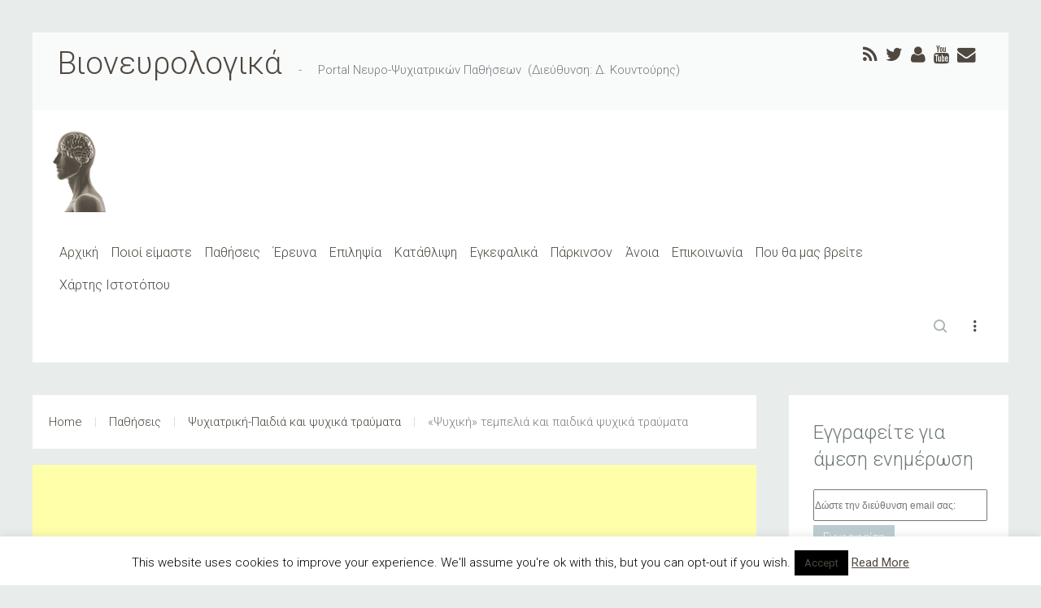

--- FILE ---
content_type: text/html; charset=UTF-8
request_url: https://bioneurologics.gr/astheneies/psyxiatrikh-paidia-psyxika-traymata/psychiki-tempelia-paidika-psychika-travmata/
body_size: 23341
content:
<!DOCTYPE HTML>
<html lang="en-GB" dir="ltr"  data-config='{"twitter":0,"plusone":0,"facebook":0,"style":"light"}'>

<head>
<meta charset="UTF-8">
<meta http-equiv="X-UA-Compatible" content="IE=edge">
<meta name="viewport" content="width=device-width, initial-scale=1">
<title>«Ψυχική» τεμπελιά και παιδικά ψυχικά τραύματα | Βιονευρολογικά</title>
<link rel="shortcut icon" href="/wp-content/themes/yoo_avion_wp/favicon.ico">
<link rel="apple-touch-icon-precomposed" href="/wp-content/themes/yoo_avion_wp/apple_touch_icon.png">

		<!-- All in One SEO 4.8.2 - aioseo.com -->
	<meta name="description" content="Από εκτεταμένες έρευνες που έχουν γίνει από Αμερικάνικα πανεπιστήμια αναφέρεται κάτι που έχει πέσει και στη δική μας προσοχή, εδώ στη Βιονευρολογική˙ ότι άτομα, τα οποία κατά την παιδική ηλικία έχουν υποστεί διάφορες «ταλαιπωρίες», δοκιμασίες ή ακόμη βία, με τον καιρό αναπτύσσουν δυο «βάσανα»" />
	<meta name="robots" content="max-image-preview:large" />
	<link rel="canonical" href="https://bioneurologics.gr/astheneies/psyxiatrikh-paidia-psyxika-traymata/psychiki-tempelia-paidika-psychika-travmata/" />
	<meta name="generator" content="All in One SEO (AIOSEO) 4.8.2" />
		<meta property="og:locale" content="en_GB" />
		<meta property="og:site_name" content="Βιονευρολογικά | Portal Νευρο-Ψυχιατρικών Παθήσεων" />
		<meta property="og:type" content="article" />
		<meta property="og:title" content="«Ψυχική» τεμπελιά και παιδικά ψυχικά τραύματα | Βιονευρολογικά" />
		<meta property="og:description" content="Από εκτεταμένες έρευνες που έχουν γίνει από Αμερικάνικα πανεπιστήμια αναφέρεται κάτι που έχει πέσει και στη δική μας προσοχή, εδώ στη Βιονευρολογική˙ ότι άτομα, τα οποία κατά την παιδική ηλικία έχουν υποστεί διάφορες «ταλαιπωρίες», δοκιμασίες ή ακόμη βία, με τον καιρό αναπτύσσουν δυο «βάσανα»" />
		<meta property="og:url" content="https://bioneurologics.gr/astheneies/psyxiatrikh-paidia-psyxika-traymata/psychiki-tempelia-paidika-psychika-travmata/" />
		<meta property="article:published_time" content="2013-02-22T14:13:29+00:00" />
		<meta property="article:modified_time" content="2013-02-22T14:13:29+00:00" />
		<meta name="twitter:card" content="summary" />
		<meta name="twitter:title" content="«Ψυχική» τεμπελιά και παιδικά ψυχικά τραύματα | Βιονευρολογικά" />
		<meta name="twitter:description" content="Από εκτεταμένες έρευνες που έχουν γίνει από Αμερικάνικα πανεπιστήμια αναφέρεται κάτι που έχει πέσει και στη δική μας προσοχή, εδώ στη Βιονευρολογική˙ ότι άτομα, τα οποία κατά την παιδική ηλικία έχουν υποστεί διάφορες «ταλαιπωρίες», δοκιμασίες ή ακόμη βία, με τον καιρό αναπτύσσουν δυο «βάσανα»" />
		<script type="application/ld+json" class="aioseo-schema">
			{"@context":"https:\/\/schema.org","@graph":[{"@type":"BreadcrumbList","@id":"https:\/\/bioneurologics.gr\/astheneies\/psyxiatrikh-paidia-psyxika-traymata\/psychiki-tempelia-paidika-psychika-travmata\/#breadcrumblist","itemListElement":[{"@type":"ListItem","@id":"https:\/\/bioneurologics.gr\/#listItem","position":1,"name":"Home","item":"https:\/\/bioneurologics.gr\/","nextItem":{"@type":"ListItem","@id":"https:\/\/bioneurologics.gr\/astheneies\/#listItem","name":"\u03a0\u03b1\u03b8\u03ae\u03c3\u03b5\u03b9\u03c2"}},{"@type":"ListItem","@id":"https:\/\/bioneurologics.gr\/astheneies\/#listItem","position":2,"name":"\u03a0\u03b1\u03b8\u03ae\u03c3\u03b5\u03b9\u03c2","item":"https:\/\/bioneurologics.gr\/astheneies\/","nextItem":{"@type":"ListItem","@id":"https:\/\/bioneurologics.gr\/astheneies\/psyxiatrikh-paidia-psyxika-traymata\/#listItem","name":"\u03a8\u03c5\u03c7\u03b9\u03b1\u03c4\u03c1\u03b9\u03ba\u03ae-\u03a0\u03b1\u03b9\u03b4\u03b9\u03ac \u03ba\u03b1\u03b9 \u03c8\u03c5\u03c7\u03b9\u03ba\u03ac \u03c4\u03c1\u03b1\u03cd\u03bc\u03b1\u03c4\u03b1"},"previousItem":{"@type":"ListItem","@id":"https:\/\/bioneurologics.gr\/#listItem","name":"Home"}},{"@type":"ListItem","@id":"https:\/\/bioneurologics.gr\/astheneies\/psyxiatrikh-paidia-psyxika-traymata\/#listItem","position":3,"name":"\u03a8\u03c5\u03c7\u03b9\u03b1\u03c4\u03c1\u03b9\u03ba\u03ae-\u03a0\u03b1\u03b9\u03b4\u03b9\u03ac \u03ba\u03b1\u03b9 \u03c8\u03c5\u03c7\u03b9\u03ba\u03ac \u03c4\u03c1\u03b1\u03cd\u03bc\u03b1\u03c4\u03b1","item":"https:\/\/bioneurologics.gr\/astheneies\/psyxiatrikh-paidia-psyxika-traymata\/","nextItem":{"@type":"ListItem","@id":"https:\/\/bioneurologics.gr\/astheneies\/psyxiatrikh-paidia-psyxika-traymata\/psychiki-tempelia-paidika-psychika-travmata\/#listItem","name":"\u00ab\u03a8\u03c5\u03c7\u03b9\u03ba\u03ae\u00bb \u03c4\u03b5\u03bc\u03c0\u03b5\u03bb\u03b9\u03ac \u03ba\u03b1\u03b9 \u03c0\u03b1\u03b9\u03b4\u03b9\u03ba\u03ac \u03c8\u03c5\u03c7\u03b9\u03ba\u03ac \u03c4\u03c1\u03b1\u03cd\u03bc\u03b1\u03c4\u03b1"},"previousItem":{"@type":"ListItem","@id":"https:\/\/bioneurologics.gr\/astheneies\/#listItem","name":"\u03a0\u03b1\u03b8\u03ae\u03c3\u03b5\u03b9\u03c2"}},{"@type":"ListItem","@id":"https:\/\/bioneurologics.gr\/astheneies\/psyxiatrikh-paidia-psyxika-traymata\/psychiki-tempelia-paidika-psychika-travmata\/#listItem","position":4,"name":"\u00ab\u03a8\u03c5\u03c7\u03b9\u03ba\u03ae\u00bb \u03c4\u03b5\u03bc\u03c0\u03b5\u03bb\u03b9\u03ac \u03ba\u03b1\u03b9 \u03c0\u03b1\u03b9\u03b4\u03b9\u03ba\u03ac \u03c8\u03c5\u03c7\u03b9\u03ba\u03ac \u03c4\u03c1\u03b1\u03cd\u03bc\u03b1\u03c4\u03b1","previousItem":{"@type":"ListItem","@id":"https:\/\/bioneurologics.gr\/astheneies\/psyxiatrikh-paidia-psyxika-traymata\/#listItem","name":"\u03a8\u03c5\u03c7\u03b9\u03b1\u03c4\u03c1\u03b9\u03ba\u03ae-\u03a0\u03b1\u03b9\u03b4\u03b9\u03ac \u03ba\u03b1\u03b9 \u03c8\u03c5\u03c7\u03b9\u03ba\u03ac \u03c4\u03c1\u03b1\u03cd\u03bc\u03b1\u03c4\u03b1"}}]},{"@type":"Organization","@id":"https:\/\/bioneurologics.gr\/#organization","name":"\u0392\u03b9\u03bf\u03bd\u03b5\u03c5\u03c1\u03bf\u03bb\u03bf\u03b3\u03b9\u03ba\u03ac","description":"Portal \u039d\u03b5\u03c5\u03c1\u03bf-\u03a8\u03c5\u03c7\u03b9\u03b1\u03c4\u03c1\u03b9\u03ba\u03ce\u03bd \u03a0\u03b1\u03b8\u03ae\u03c3\u03b5\u03c9\u03bd","url":"https:\/\/bioneurologics.gr\/"},{"@type":"WebPage","@id":"https:\/\/bioneurologics.gr\/astheneies\/psyxiatrikh-paidia-psyxika-traymata\/psychiki-tempelia-paidika-psychika-travmata\/#webpage","url":"https:\/\/bioneurologics.gr\/astheneies\/psyxiatrikh-paidia-psyxika-traymata\/psychiki-tempelia-paidika-psychika-travmata\/","name":"\u00ab\u03a8\u03c5\u03c7\u03b9\u03ba\u03ae\u00bb \u03c4\u03b5\u03bc\u03c0\u03b5\u03bb\u03b9\u03ac \u03ba\u03b1\u03b9 \u03c0\u03b1\u03b9\u03b4\u03b9\u03ba\u03ac \u03c8\u03c5\u03c7\u03b9\u03ba\u03ac \u03c4\u03c1\u03b1\u03cd\u03bc\u03b1\u03c4\u03b1 | \u0392\u03b9\u03bf\u03bd\u03b5\u03c5\u03c1\u03bf\u03bb\u03bf\u03b3\u03b9\u03ba\u03ac","description":"\u0391\u03c0\u03cc \u03b5\u03ba\u03c4\u03b5\u03c4\u03b1\u03bc\u03ad\u03bd\u03b5\u03c2 \u03ad\u03c1\u03b5\u03c5\u03bd\u03b5\u03c2 \u03c0\u03bf\u03c5 \u03ad\u03c7\u03bf\u03c5\u03bd \u03b3\u03af\u03bd\u03b5\u03b9 \u03b1\u03c0\u03cc \u0391\u03bc\u03b5\u03c1\u03b9\u03ba\u03ac\u03bd\u03b9\u03ba\u03b1 \u03c0\u03b1\u03bd\u03b5\u03c0\u03b9\u03c3\u03c4\u03ae\u03bc\u03b9\u03b1 \u03b1\u03bd\u03b1\u03c6\u03ad\u03c1\u03b5\u03c4\u03b1\u03b9 \u03ba\u03ac\u03c4\u03b9 \u03c0\u03bf\u03c5 \u03ad\u03c7\u03b5\u03b9 \u03c0\u03ad\u03c3\u03b5\u03b9 \u03ba\u03b1\u03b9 \u03c3\u03c4\u03b7 \u03b4\u03b9\u03ba\u03ae \u03bc\u03b1\u03c2 \u03c0\u03c1\u03bf\u03c3\u03bf\u03c7\u03ae, \u03b5\u03b4\u03ce \u03c3\u03c4\u03b7 \u0392\u03b9\u03bf\u03bd\u03b5\u03c5\u03c1\u03bf\u03bb\u03bf\u03b3\u03b9\u03ba\u03ae\u02d9 \u03cc\u03c4\u03b9 \u03ac\u03c4\u03bf\u03bc\u03b1, \u03c4\u03b1 \u03bf\u03c0\u03bf\u03af\u03b1 \u03ba\u03b1\u03c4\u03ac \u03c4\u03b7\u03bd \u03c0\u03b1\u03b9\u03b4\u03b9\u03ba\u03ae \u03b7\u03bb\u03b9\u03ba\u03af\u03b1 \u03ad\u03c7\u03bf\u03c5\u03bd \u03c5\u03c0\u03bf\u03c3\u03c4\u03b5\u03af \u03b4\u03b9\u03ac\u03c6\u03bf\u03c1\u03b5\u03c2 \u00ab\u03c4\u03b1\u03bb\u03b1\u03b9\u03c0\u03c9\u03c1\u03af\u03b5\u03c2\u00bb, \u03b4\u03bf\u03ba\u03b9\u03bc\u03b1\u03c3\u03af\u03b5\u03c2 \u03ae \u03b1\u03ba\u03cc\u03bc\u03b7 \u03b2\u03af\u03b1, \u03bc\u03b5 \u03c4\u03bf\u03bd \u03ba\u03b1\u03b9\u03c1\u03cc \u03b1\u03bd\u03b1\u03c0\u03c4\u03cd\u03c3\u03c3\u03bf\u03c5\u03bd \u03b4\u03c5\u03bf \u00ab\u03b2\u03ac\u03c3\u03b1\u03bd\u03b1\u00bb","inLanguage":"en-GB","isPartOf":{"@id":"https:\/\/bioneurologics.gr\/#website"},"breadcrumb":{"@id":"https:\/\/bioneurologics.gr\/astheneies\/psyxiatrikh-paidia-psyxika-traymata\/psychiki-tempelia-paidika-psychika-travmata\/#breadcrumblist"},"datePublished":"2013-02-22T17:13:29+02:00","dateModified":"2013-02-22T17:13:29+02:00"},{"@type":"WebSite","@id":"https:\/\/bioneurologics.gr\/#website","url":"https:\/\/bioneurologics.gr\/","name":"\u0392\u03b9\u03bf\u03bd\u03b5\u03c5\u03c1\u03bf\u03bb\u03bf\u03b3\u03b9\u03ba\u03ac","description":"Portal \u039d\u03b5\u03c5\u03c1\u03bf-\u03a8\u03c5\u03c7\u03b9\u03b1\u03c4\u03c1\u03b9\u03ba\u03ce\u03bd \u03a0\u03b1\u03b8\u03ae\u03c3\u03b5\u03c9\u03bd","inLanguage":"en-GB","publisher":{"@id":"https:\/\/bioneurologics.gr\/#organization"}}]}
		</script>
		<!-- All in One SEO -->

<link rel='dns-prefetch' href='//netdna.bootstrapcdn.com' />
<link rel='dns-prefetch' href='//s.w.org' />
<link rel="alternate" type="application/rss+xml" title="Βιονευρολογικά &raquo; «Ψυχική» τεμπελιά και παιδικά ψυχικά τραύματα Comments Feed" href="https://bioneurologics.gr/astheneies/psyxiatrikh-paidia-psyxika-traymata/psychiki-tempelia-paidika-psychika-travmata/feed/" />
		<script type="text/javascript">
			window._wpemojiSettings = {"baseUrl":"https:\/\/s.w.org\/images\/core\/emoji\/13.1.0\/72x72\/","ext":".png","svgUrl":"https:\/\/s.w.org\/images\/core\/emoji\/13.1.0\/svg\/","svgExt":".svg","source":{"concatemoji":"https:\/\/bioneurologics.gr\/wp-includes\/js\/wp-emoji-release.min.js?ver=5.8.12"}};
			!function(e,a,t){var n,r,o,i=a.createElement("canvas"),p=i.getContext&&i.getContext("2d");function s(e,t){var a=String.fromCharCode;p.clearRect(0,0,i.width,i.height),p.fillText(a.apply(this,e),0,0);e=i.toDataURL();return p.clearRect(0,0,i.width,i.height),p.fillText(a.apply(this,t),0,0),e===i.toDataURL()}function c(e){var t=a.createElement("script");t.src=e,t.defer=t.type="text/javascript",a.getElementsByTagName("head")[0].appendChild(t)}for(o=Array("flag","emoji"),t.supports={everything:!0,everythingExceptFlag:!0},r=0;r<o.length;r++)t.supports[o[r]]=function(e){if(!p||!p.fillText)return!1;switch(p.textBaseline="top",p.font="600 32px Arial",e){case"flag":return s([127987,65039,8205,9895,65039],[127987,65039,8203,9895,65039])?!1:!s([55356,56826,55356,56819],[55356,56826,8203,55356,56819])&&!s([55356,57332,56128,56423,56128,56418,56128,56421,56128,56430,56128,56423,56128,56447],[55356,57332,8203,56128,56423,8203,56128,56418,8203,56128,56421,8203,56128,56430,8203,56128,56423,8203,56128,56447]);case"emoji":return!s([10084,65039,8205,55357,56613],[10084,65039,8203,55357,56613])}return!1}(o[r]),t.supports.everything=t.supports.everything&&t.supports[o[r]],"flag"!==o[r]&&(t.supports.everythingExceptFlag=t.supports.everythingExceptFlag&&t.supports[o[r]]);t.supports.everythingExceptFlag=t.supports.everythingExceptFlag&&!t.supports.flag,t.DOMReady=!1,t.readyCallback=function(){t.DOMReady=!0},t.supports.everything||(n=function(){t.readyCallback()},a.addEventListener?(a.addEventListener("DOMContentLoaded",n,!1),e.addEventListener("load",n,!1)):(e.attachEvent("onload",n),a.attachEvent("onreadystatechange",function(){"complete"===a.readyState&&t.readyCallback()})),(n=t.source||{}).concatemoji?c(n.concatemoji):n.wpemoji&&n.twemoji&&(c(n.twemoji),c(n.wpemoji)))}(window,document,window._wpemojiSettings);
		</script>
		<style type="text/css">
img.wp-smiley,
img.emoji {
	display: inline !important;
	border: none !important;
	box-shadow: none !important;
	height: 1em !important;
	width: 1em !important;
	margin: 0 .07em !important;
	vertical-align: -0.1em !important;
	background: none !important;
	padding: 0 !important;
}
</style>
	<link rel='stylesheet' id='wp-block-library-css'  href='https://bioneurologics.gr/wp-includes/css/dist/block-library/style.min.css?ver=5.8.12' type='text/css' media='all' />
<link rel='stylesheet' id='contact-form-7-css'  href='https://bioneurologics.gr/wp-content/plugins/contact-form-7/includes/css/styles.css?ver=5.4.2' type='text/css' media='all' />
<link rel='stylesheet' id='crp-style-rounded-thumbs-css'  href='https://bioneurologics.gr/wp-content/plugins/contextual-related-posts/css/rounded-thumbs.min.css?ver=1.0.1' type='text/css' media='all' />
<style id='crp-style-rounded-thumbs-inline-css' type='text/css'>

			.crp_related a {
			  width: 150px;
			  height: 150px;
			  text-decoration: none;
			}
			.crp_related img {
			  max-width: 150px;
			  margin: auto;
			}
			.crp_related .crp_title {
			  width: 100%;
			}
			
</style>
<link rel='stylesheet' id='cookie-law-info-css'  href='https://bioneurologics.gr/wp-content/plugins/cookie-law-info/legacy/public/css/cookie-law-info-public.css?ver=3.2.10' type='text/css' media='all' />
<link rel='stylesheet' id='cookie-law-info-gdpr-css'  href='https://bioneurologics.gr/wp-content/plugins/cookie-law-info/legacy/public/css/cookie-law-info-gdpr.css?ver=3.2.10' type='text/css' media='all' />
<link rel='stylesheet' id='document-gallery-css'  href='https://bioneurologics.gr/wp-content/plugins/document-gallery/assets/css/style.min.css?ver=4.4.4' type='text/css' media='all' />
<link rel='stylesheet' id='font-awesome-css'  href='//netdna.bootstrapcdn.com/font-awesome/4.1.0/css/font-awesome.css' type='text/css' media='screen' />
<link rel='stylesheet' id='tabs-avion-css'  href='https://bioneurologics.gr/wp-content/themes/yoo_avion_wp/widgetkit/widgets/tabs-avion/styles/tabs.css?ver=5.8.12' type='text/css' media='all' />
<link rel='stylesheet' id='__EPYT__style-css'  href='https://bioneurologics.gr/wp-content/plugins/youtube-embed-plus/styles/ytprefs.min.css?ver=14.2.2' type='text/css' media='all' />
<style id='__EPYT__style-inline-css' type='text/css'>

                .epyt-gallery-thumb {
                        width: 33.333%;
                }
                
</style>
<style type="text/css">.document-gallery .document-icon img {
    width: 200px;
}

.document-gallery .document-icon .title {
    display: block;
    font-size: 18px;
    padding: 30px;
    text-align: center;
    line-height: 30px;
}</style>
		<script type="text/javascript">
			ajaxurl = typeof(ajaxurl) !== 'string' ? 'https://bioneurologics.gr/wp-admin/admin-ajax.php' : ajaxurl;
		</script>
		<script type='text/javascript' src='https://bioneurologics.gr/wp-includes/js/jquery/jquery.min.js?ver=3.6.0' id='jquery-core-js'></script>
<script type='text/javascript' src='https://bioneurologics.gr/wp-includes/js/jquery/jquery-migrate.min.js?ver=3.3.2' id='jquery-migrate-js'></script>
<script type='text/javascript' id='cookie-law-info-js-extra'>
/* <![CDATA[ */
var Cli_Data = {"nn_cookie_ids":[],"cookielist":[],"non_necessary_cookies":[],"ccpaEnabled":"","ccpaRegionBased":"","ccpaBarEnabled":"","strictlyEnabled":["necessary","obligatoire"],"ccpaType":"gdpr","js_blocking":"","custom_integration":"","triggerDomRefresh":"","secure_cookies":""};
var cli_cookiebar_settings = {"animate_speed_hide":"500","animate_speed_show":"500","background":"#fff","border":"#444","border_on":"","button_1_button_colour":"#000","button_1_button_hover":"#000000","button_1_link_colour":"#fff","button_1_as_button":"1","button_1_new_win":"","button_2_button_colour":"#333","button_2_button_hover":"#292929","button_2_link_colour":"#444","button_2_as_button":"","button_2_hidebar":"","button_3_button_colour":"#000","button_3_button_hover":"#000000","button_3_link_colour":"#fff","button_3_as_button":"1","button_3_new_win":"","button_4_button_colour":"#000","button_4_button_hover":"#000000","button_4_link_colour":"#fff","button_4_as_button":"1","button_7_button_colour":"#61a229","button_7_button_hover":"#4e8221","button_7_link_colour":"#fff","button_7_as_button":"1","button_7_new_win":"","font_family":"inherit","header_fix":"","notify_animate_hide":"1","notify_animate_show":"","notify_div_id":"#cookie-law-info-bar","notify_position_horizontal":"right","notify_position_vertical":"bottom","scroll_close":"","scroll_close_reload":"","accept_close_reload":"","reject_close_reload":"","showagain_tab":"1","showagain_background":"#fff","showagain_border":"#000","showagain_div_id":"#cookie-law-info-again","showagain_x_position":"100px","text":"#000","show_once_yn":"","show_once":"10000","logging_on":"","as_popup":"","popup_overlay":"1","bar_heading_text":"","cookie_bar_as":"banner","popup_showagain_position":"bottom-right","widget_position":"left"};
var log_object = {"ajax_url":"https:\/\/bioneurologics.gr\/wp-admin\/admin-ajax.php"};
/* ]]> */
</script>
<script type='text/javascript' src='https://bioneurologics.gr/wp-content/plugins/cookie-law-info/legacy/public/js/cookie-law-info-public.js?ver=3.2.10' id='cookie-law-info-js'></script>
<script type='text/javascript' src='https://bioneurologics.gr/wp-content/plugins/widgetkit/cache/uikit-05528dd1.js?ver=5.8.12' id='uikit-js'></script>
<script type='text/javascript' src='https://bioneurologics.gr/wp-content/plugins/widgetkit/cache/wk-scripts-ce47849c.js?ver=5.8.12' id='wk-scripts-js'></script>
<script type='text/javascript' src='https://bioneurologics.gr/wp-content/plugins/wp-hide-post/public/js/wp-hide-post-public.js?ver=2.0.10' id='wp-hide-post-js'></script>
<script type='text/javascript' id='__ytprefs__-js-extra'>
/* <![CDATA[ */
var _EPYT_ = {"ajaxurl":"https:\/\/bioneurologics.gr\/wp-admin\/admin-ajax.php","security":"75e826fc4c","gallery_scrolloffset":"20","eppathtoscripts":"https:\/\/bioneurologics.gr\/wp-content\/plugins\/youtube-embed-plus\/scripts\/","eppath":"https:\/\/bioneurologics.gr\/wp-content\/plugins\/youtube-embed-plus\/","epresponsiveselector":"[\"iframe.__youtube_prefs_widget__\"]","epdovol":"1","version":"14.2.2","evselector":"iframe.__youtube_prefs__[src], iframe[src*=\"youtube.com\/embed\/\"], iframe[src*=\"youtube-nocookie.com\/embed\/\"]","ajax_compat":"","maxres_facade":"eager","ytapi_load":"light","pause_others":"","stopMobileBuffer":"1","facade_mode":"","not_live_on_channel":""};
/* ]]> */
</script>
<script type='text/javascript' src='https://bioneurologics.gr/wp-content/plugins/youtube-embed-plus/scripts/ytprefs.min.js?ver=14.2.2' id='__ytprefs__-js'></script>
<link rel="https://api.w.org/" href="https://bioneurologics.gr/wp-json/" /><link rel="alternate" type="application/json" href="https://bioneurologics.gr/wp-json/wp/v2/pages/8747" /><link rel="EditURI" type="application/rsd+xml" title="RSD" href="https://bioneurologics.gr/xmlrpc.php?rsd" />
<link rel="wlwmanifest" type="application/wlwmanifest+xml" href="https://bioneurologics.gr/wp-includes/wlwmanifest.xml" /> 
<meta name="generator" content="WordPress 5.8.12" />
<link rel='shortlink' href='https://bioneurologics.gr/?p=8747' />
<link rel="alternate" type="application/json+oembed" href="https://bioneurologics.gr/wp-json/oembed/1.0/embed?url=https%3A%2F%2Fbioneurologics.gr%2Fastheneies%2Fpsyxiatrikh-paidia-psyxika-traymata%2Fpsychiki-tempelia-paidika-psychika-travmata%2F" />
<link rel="alternate" type="text/xml+oembed" href="https://bioneurologics.gr/wp-json/oembed/1.0/embed?url=https%3A%2F%2Fbioneurologics.gr%2Fastheneies%2Fpsyxiatrikh-paidia-psyxika-traymata%2Fpsychiki-tempelia-paidika-psychika-travmata%2F&#038;format=xml" />
<meta name="generator" content="Custom Login v3.2.11" />
			<meta property="fb:pages" content="776650489078564" />
			<!-- This site is powered by Tweet, Like, Plusone and Share Plugin - http://techxt.com/tweet-like-google-1-and-share-plugin-wordpress/ -->
		<meta property="og:type" content="article" />
		<meta property="og:title" content="«Ψυχική» τεμπελιά και παιδικά ψυχικά τραύματα" />
		<meta property="og:url" content="https://bioneurologics.gr/astheneies/psyxiatrikh-paidia-psyxika-traymata/psychiki-tempelia-paidika-psychika-travmata/" />
		<meta property="og:site_name" content="Βιονευρολογικά" />
		<meta property="og:description" content="Από εκτεταμένες έρευνες που έχουν γίνει από Αμερικάνικα πανεπιστήμια αναφέρεται κάτι που έχει πέσει και στη δική μας προσοχή, εδώ στη Βιονευρολογική˙ ότι άτομα, τα οποία κατά την παιδική ηλικία έχουν υποστεί διάφορες «ταλαιπωρίες», δοκιμασίες ή ακόμη βία, με τον καιρό αναπτύσσουν δυο «βάσανα»" />
		<!--[if lt IE 9]>
	  <script src="//html5shim.googlecode.com/svn/trunk/html5.js"></script>
	<![endif]-->
					<meta property="og:image" content="https://www.bioneurologics.gr/wp-content/uploads/2013/02/exelixi-boroyn-echoyn-paidika-travmatika-biomata.jpg" />
			<style type="text/css">div.socialicons{float:left;display:block;margin-right: 10px;line-height: 1;padding-bottom:10px;}div.socialiconsv{line-height: 1;}div.socialiconsv p{line-height: 1;display:none;}div.socialicons p{margin-bottom: 0px !important;margin-top: 0px !important;padding-bottom: 0px !important;padding-top: 0px !important;}div.social4iv{background: none repeat scroll 0 0 #FFFFFF;border: 1px solid #aaa;border-radius: 3px 3px 3px 3px;box-shadow: 3px 3px 3px #DDDDDD;padding: 3px;position: fixed;text-align: center;top: 55px;width: 76px;display:none;}div.socialiconsv{padding-bottom: 5px;}</style>

<style>
.scroll-back-to-top-wrapper {
    position: fixed;
	opacity: 0;
	visibility: hidden;
	overflow: hidden;
	text-align: center;
	z-index: 99999999;
    background-color: #4e4840;
	color: #eeeeee;
	width: 50px;
	height: 48px;
	line-height: 48px;
	right: 30px;
	bottom: 30px;
	padding-top: 2px;
	border-top-left-radius: 10px;
	border-top-right-radius: 10px;
	border-bottom-right-radius: 10px;
	border-bottom-left-radius: 10px;
	-webkit-transition: all 0.5s ease-in-out;
	-moz-transition: all 0.5s ease-in-out;
	-ms-transition: all 0.5s ease-in-out;
	-o-transition: all 0.5s ease-in-out;
	transition: all 0.5s ease-in-out;
}
.scroll-back-to-top-wrapper:hover {
	background-color: #888888;
  color: #eeeeee;
}
.scroll-back-to-top-wrapper.show {
    visibility:visible;
    cursor:pointer;
	opacity: 1.0;
}
.scroll-back-to-top-wrapper i.fa {
	line-height: inherit;
}
.scroll-back-to-top-wrapper .fa-lg {
	vertical-align: 0;
}
</style><title>&laquo;&Psi;&upsilon;&chi;&iota;&kappa;&eta;&raquo; &tau;&epsilon;&mu;&pi;&epsilon;&lambda;&iota;&alpha; &kappa;&alpha;&iota; &pi;&alpha;&iota;&delta;&iota;&kappa;&alpha; &psi;&upsilon;&chi;&iota;&kappa;&alpha; &tau;&rho;&alpha;&upsilon;&mu;&alpha;&tau;&alpha; - &Delta;&Epsilon;&Iota;&Tau;&Epsilon; &Tau;&Omega;&Rho;&Alpha; &Pi;&Epsilon;&Rho;&Iota;&Sigma;&Sigma;&Omicron;&Tau;&Epsilon;&Rho;&Epsilon;&Sigma; &Pi;&Lambda;&Eta;&Rho;&Omicron;&Phi;&Omicron;&Rho;&Iota;&Epsilon;&Sigma; &laquo;&Psi;&Upsilon;&Chi;&Iota;&Kappa;&Eta;&raquo; &Tau;&Epsilon;&Mu;&Pi;&Epsilon;&Lambda;&Iota;&Alpha; &Kappa;&Alpha;&Iota; &Pi;&Alpha;&Iota;&Delta;&Iota;&Kappa;&Alpha; &Psi;&Upsilon;&Chi;&Iota;&Kappa;&Alpha; &Tau;&Rho;&Alpha;&Upsilon;&Mu;&Alpha;&Tau;&Alpha;</title>
<meta name="description" content="&Alpha;&pi;ό &epsilon;&kappa;&tau;&epsilon;&tau;&alpha;&mu;έ&nu;&epsilon;&sigmaf; έ&rho;&epsilon;&upsilon;&nu;&epsilon;&sigmaf; &pi;&omicron;&upsilon; έ&chi;&omicron;&upsilon;&nu; &gamma;ί&nu;&epsilon;&iota; &alpha;&pi;ό &Alpha;&mu;&epsilon;&rho;&iota;&kappa;ά&nu;&iota;&kappa;&alpha; &pi;&alpha;&nu;&epsilon;&pi;&iota;&sigma;&tau;ή&mu;&iota;&alpha; &alpha;&nu;&alpha;&phi;έ&rho;&epsilon;&tau;&alpha;&iota; &kappa;ά&tau;&iota; &pi;&omicron;&upsilon; έ&chi;&epsilon;&iota; &pi;έ&sigma;&epsilon;&iota; &kappa;&alpha;&iota; &sigma;&tau;&eta; &delta;&iota;&kappa;ή &mu;&alpha;&sigmaf; &pi;&rho;&omicron;&sigma;&omicron;&chi;ή, &epsilon;&delta;ώ &sigma;&tau;&eta; &Beta;&iota;&omicron;&nu;&epsilon;&upsilon;&rho;&omicron;&lambda;&omicron;&gamma;&iota;&kappa;ή˙ ό&tau;&iota; ά&tau;&omicron;&mu;&alpha;, &tau;&alpha; &omicron;&pi;&omicron;ί&alpha; &kappa;&alpha;&tau;ά &tau;&eta;&nu; &pi;&alpha;&iota;&delta;&iota;&kappa;ή &eta;&lambda;&iota;&kappa;ί&alpha; έ&chi;&omicron;&upsilon;&nu; &upsilon;&pi;&omicron;&sigma;&tau;&epsilon;ί &delta;&iota;ά&phi;&omicron;&rho;&epsilon;&sigmaf; &laquo;&tau;&alpha;&lambda;&alpha;&iota;&pi;&omega;&rho;ί&epsilon;&sigmaf;&raquo;, &delta;&omicron;&kappa;&iota;&mu;&alpha;&sigma;ί&epsilon;&sigmaf; ή &alpha;&kappa;ό&mu;&eta; &beta;ί&alpha;, &mu;&epsilon; &tau;&omicron;&nu; &kappa;&alpha;&iota;&rho;ό &alpha;&nu;&alpha;&pi;&tau;ύ&sigma;&sigma;&omicron;&upsilon;&nu; &delta;&upsilon;&omicron; &laquo;&beta;ά&sigma;&alpha;&nu;&alpha;&raquo;" />
<meta name="keywords" content="&pi;&alpha;&iota;&delta;&iota;&kappa;ή,&eta;&lambda;&iota;&kappa;ί&alpha;,&Pi;&Alpha;&Iota;&Delta;&Iota;&Kappa;&Eta;,&Eta;&Lambda;&Iota;&Kappa;&Iota;&Alpha;,paidiki,ilikia,&beta;ί&alpha;,&Beta;&Iota;&Alpha;,bia,&sigma;&pi;&omicron;&rho;,&Sigma;&Pi;&Omicron;&Rho;,spor,&pi;&alpha;&chi;&upsilon;&sigma;&alpha;&rho;&kappa;ί&alpha;,&Pi;&Alpha;&Chi;&Upsilon;&Sigma;&Alpha;&Rho;&Kappa;&Iota;&Alpha;,pachysarkia,&psi;&upsilon;&chi;&iota;&kappa;ά,&tau;&rho;&alpha;ύ&mu;&alpha;&tau;&alpha;,&Psi;&Upsilon;&Chi;&Iota;&Kappa;&Alpha;,&Tau;&Rho;&Alpha;&Upsilon;&Mu;&Alpha;&Tau;&Alpha;,psychika,travmata," />

                <!-- remarketable Code - Main -->
                <script>
                !function(f,b,e,v,n,t,s){if(f.fbq)return;n=f.fbq=function(){n.callMethod?
                n.callMethod.apply(n,arguments):n.queue.push(arguments)};if(!f._fbq)f._fbq=n;
                n.push=n;n.loaded=!0;n.version='2.0';n.queue=[];t=b.createElement(e);t.async=!0;
                t.src=v;s=b.getElementsByTagName(e)[0];s.parentNode.insertBefore(t,s)}(window,
                document,'script','//connect.facebook.net/en_US/fbevents.js');

                fbq('init', '898075206934943');
                
                console.log('remarketable > Sending PageView event to Facebook');
                fbq('track', "PageView");
                var fbqEvents = new Array();
                </script>
                <noscript><img height="1" width="1" style="display:none"
                src="https://www.facebook.com/tr?id=898075206934943&ev=PageView&noscript=1"
                /></noscript>
                <!-- End remarketable Code - Main --><!-- remarketable Code - Page Events --><!-- END remarketable Code - Page Events --><link rel="amphtml" href="https://bioneurologics.gr/astheneies/psyxiatrikh-paidia-psyxika-traymata/psychiki-tempelia-paidika-psychika-travmata/?amp=1"><meta property="fb:pages" content="776650489078564" />
<script>
  (function(i,s,o,g,r,a,m){i['GoogleAnalyticsObject']=r;i[r]=i[r]||function(){
  (i[r].q=i[r].q||[]).push(arguments)},i[r].l=1*new Date();a=s.createElement(o),
  m=s.getElementsByTagName(o)[0];a.async=1;a.src=g;m.parentNode.insertBefore(a,m)
  })(window,document,'script','https://www.google-analytics.com/analytics.js','ga');

  ga('create', 'UA-36071700-1', 'auto');
  ga('send', 'pageview');


</script>
<script async src="//pagead2.googlesyndication.com/pagead/js/adsbygoogle.js"></script>
<script>
  (adsbygoogle = window.adsbygoogle || []).push({
    google_ad_client: "ca-pub-8296484832518376",
    enable_page_level_ads: true
  });
</script>
<script async src="//pagead2.googlesyndication.com/pagead/js/adsbygoogle.js"></script>
<script>
  (adsbygoogle = window.adsbygoogle || []).push({
    google_ad_client: "ca-pub-8296484832518376",
    enable_page_level_ads: true
  });
</script><style id="sccss">/* G.Farantos custom css */

html {
    color: gray !important;
}

.uk-navbar-nav > li > a {
    line-height: 100px !important;
}

.uk-article a, .uk-link {
    color: #55595d !important;
    font-weight: bold !important;
}

a:hover, .uk-link:hover {
    color: #7d9fa8 !important;
}

.uk-panel-box-secondary {
    background-color: #4e4840 !important;
}

.home .uk-breadcrumb {
display:none;
}

.uk-breadcrumb {
    background: white none repeat scroll 0 0;
    padding: 20px !important;
}

.uk-article-title {
 display:none; 
}


.uk-navbar-nav > li > a {
    text-decoration: none !important;
}

.tm-article-blog .tm-article-date{
display:none;
}

select.uk-form-large, textarea.uk-form-large, input.uk-form-large[type], input.uk-form-large:not([type]) {
    font-size: 12px !important;
    height: 35px !important;
    width: 100% !important;
    padding:0px !important;
}

.uk-article-meta {
display:none;
}

.tm-article-blog .tm-article-content.tm-article-date-true {
    padding-left: 0px !important;
}

.tm-sidebar-a a, .uk-link {
    color: #4e4840 !important;
}


.uk-dropdown, .uk-dropdown-blank {
    width: 400px !important;
}


.uk-form select, .uk-form textarea, .uk-form input:not([type]), .uk-form input[type="text"], .uk-form input[type="password"], .uk-form input[type="datetime"], .uk-form input[type="datetime-local"], .uk-form input[type="date"], .uk-form input[type="month"], .uk-form input[type="time"], .uk-form input[type="week"], .uk-form input[type="number"], .uk-form input[type="email"], .uk-form input[type="url"], .uk-form input[type="search"], .uk-form input[type="tel"], .uk-form input[type="color"] {
    color: #4e4840 !important;
}


.uk-navbar-nav > li > a {
    padding: 0 8px !important;
}

.uk-navbar-flip {
    padding-top: 40px !important;
}

.uk-table thead, .uk-table tr:not(:last-child) {
    border-bottom: 0px solid rgba(171, 178, 179, 0.25) !important;
}

.epyt-gallery {
    color: #4e4840 !important;
}

#comments {
    display: none !important;
}

.uk-nav-side > li > a {
    color: #4e4840 !important;
}

a, .uk-link {
    color: #4e4840 !important;
}

.uk-panel-box {
    color: #007dab !important;
}

* + .uk-margin {
    font-size: 14px !important;
}

.tm-gallery-avion .uk-overlay .uk-overlay-panel a[data-uk-lightbox] {
    right: 0 !important;
    top: 0 !important;
}

.search .uk-article-title {
  display:block !important;
}
  
.uk-text-muted {
    color: rgba(0, 0, 0, 0.5) !important;
}

.proupgrade {
  display:none !important;
}
</style><link rel="stylesheet" href="/wp-content/themes/yoo_avion_wp/styles/light/css/theme.css">
<link rel="stylesheet" href="/wp-content/themes/yoo_avion_wp/css/custom.css">
<script src="/wp-content/themes/yoo_avion_wp/warp/vendor/uikit/js/uikit.js"></script>
<script src="/wp-content/themes/yoo_avion_wp/warp/vendor/uikit/js/components/autocomplete.js"></script>
<script src="/wp-content/themes/yoo_avion_wp/warp/vendor/uikit/js/components/search.js"></script>
<script src="/wp-content/themes/yoo_avion_wp/warp/vendor/uikit/js/components/datepicker.js"></script>
<script src="/wp-content/themes/yoo_avion_wp/warp/vendor/uikit/js/components/tooltip.js"></script>
<script src="/wp-content/themes/yoo_avion_wp/warp/js/social.js"></script>
<script src="/wp-content/themes/yoo_avion_wp/js/theme.js"></script>
<script src="/wp-content/themes/yoo_avion_wp/js/particles.jquery.js"></script>
<script src="/wp-content/themes/yoo_avion_wp/js/particles.min.js"></script>
</head>

<body class="page-template-default page page-id-8747 page-child parent-pageid-8609 tm-sidebar-a-right tm-sidebars-1 tm-isblog wp-page wp-page-8747">
<script>
  window.fbAsyncInit = function() {
    FB.init({
      appId      : '266513617154763',
      xfbml      : true,
      version    : 'v2.9'
    });
    FB.AppEvents.logPageView();
  };

  (function(d, s, id){
     var js, fjs = d.getElementsByTagName(s)[0];
     if (d.getElementById(id)) {return;}
     js = d.createElement(s); js.id = id;
     js.src = "//connect.facebook.net/en_US/sdk.js";
     fjs.parentNode.insertBefore(js, fjs);
   }(document, 'script', 'facebook-jssdk'));
</script>

    
        
    
    <div class="uk-container uk-container-center">

        
                        <div class="tm-header">

        <div class="tm-toolbar uk-clearfix uk-hidden-small">

                <div class="uk-float-left"><div class="uk-panel widget_text" ><div class="uk-panel widget_nav_menu"><ul class="uk-subnav uk-subnav-line"><li><h1><a href="https://www.bioneurologics.gr">Βιονευρολογικά</a></h1> 	&nbsp; 	&nbsp; -  	&nbsp; 	&nbsp;
  Portal Νευρο-Ψυχιατρικών Παθήσεων &nbsp;(Διεύθυνση: Δ. Κουντούρης) </li></ul> </div></div></div>
        
                <div class="uk-float-right"><div class="uk-panel widget_text" ><ul class="uk-subnav">
  <li><a target="_blank" href="https://feeds.feedburner.com/bioneurologics/iiQG" class="uk-icon-hover uk-icon-rss uk-icon-small" rel="noopener"></a></li>
  <li><a target="_blank" href="https://twitter.com/Bioneurologics" class="uk-icon-hover uk-icon-twitter uk-icon-small" rel="noopener"></a></li>
  <li><a target="_blank" href="https://www.blogger.com/profile/04844798808254396569" class="uk-icon-hover uk-icon-user uk-icon-small" rel="noopener"></a></li>
  <li><a target="_blank" href="https://www.youtube.com/channel/UCPeVwbctHRL1pUH0xzwIvmQ" class="uk-icon-hover uk-icon-youtube uk-icon-small" rel="noopener"></a></li>
<li><a target="_blank" href="mailto:dkount@otenet.gr" class="uk-icon-hover uk-icon-envelope uk-icon-small" rel="noopener"></a></li>
</ul></div></div>
        
    </div>
    
        <nav class="tm-navbar uk-navbar">

                <a class="tm-logo uk-float-left uk-hidden-small" href="https://bioneurologics.gr"><img src="/media/egkefalos.gif"  alt="logo"></a>
        
                <ul class="uk-navbar-nav uk-visible-large"><li><a href="/" class="">Αρχική</a></li><li><a href="https://bioneurologics.gr/about/" class="">Ποιοί είμαστε</a></li><li><a href="/astheneies" class="">Παθήσεις</a></li><li><a href="/erevna" class="">Έρευνα</a></li><li><a href="/astheneies/epilipsia/" class="">Επιληψία</a></li><li><a href="/astheneies/katathlipsi/" class="">Κατάθλιψη</a></li><li><a href="/astheneies/aggeiaka-epeisodi/" class="">Εγκεφαλικά</a></li><li><a href="/astheneies/nevrologia/psyxiatrikh-arxika-symptwmata-parkinson/" class="">Πάρκινσον</a></li><li><a href="/astheneies/anoia/" class="">Άνοια</a></li><li><a href="/epikoinonia" class="">Επικοινωνία</a></li><li><a href="https://bioneurologics.gr/pou-tha-mas-vreite/" class="">Που θα μας βρείτε</a></li><li><a href="/sitemap" class="">Χάρτης Ιστοτόπου</a></li></ul>        
                <div class="uk-navbar-flip">
                    <div class="uk-navbar-content uk-visible-large">
<form class="uk-search" id="search-search-3-6967ae723865d" action="https://bioneurologics.gr/" method="get" data-uk-search="{'source': 'https://bioneurologics.gr/wp-admin/admin-ajax.php?action=warp_search', 'param': 's', 'msgResultsHeader': 'Search Results', 'msgMoreResults': 'More Results', 'msgNoResults': 'No results found', flipDropdown: 1}">
    <input class="uk-search-field" type="text" value="" name="s" placeholder="search...">
</form>
</div>
                            <div class="uk-flex uk-flex-middle uk-navbar-content tm-navbar-more uk-visible-large" data-uk-dropdown="{mode:'click'}">
                <a class="uk-link-reset"></a>
                <div class="uk-dropdown uk-dropdown-flip">
                <div class=" widget_text" ><h1>Βιονευρολογική</h1>
<h2>Ενημερώσου</h2><h2>Δράσε Υπεύθυνα</h2><h2>Άλλαξε τη ζωή σου</h2>

<figure class="uk-overlay uk-overlay-hover ">

            <img alt="bioneurologics" class="uk-overlay-scale" src="https://bioneurologics.gr/media/bioneurologiki.jpg" style="">
            
            
            
                                                                        <a data-uk-lightbox="{group:'.wk-1391'}" data-lightbox-type="image" href="https://bioneurologics.gr/media/bioneurologiki.jpg" class="uk-position-cover"></a>
                                                
        </figure></div>                </div>
            </div>
                </div>
        
                <a href="#offcanvas" class="uk-navbar-toggle uk-navbar-flip uk-padding-remove uk-hidden-large" data-uk-offcanvas></a>
        
                <div class="uk-navbar-content uk-padding-remove uk-visible-small"><a class="tm-logo-small uk-float-left" href="https://bioneurologics.gr"><img src="/media/egkefalos.gif"  width="20" alt="bioneurologics.gr" class="uk-responsive-height">	</a></div>
        
    </nav>
    
</div>            
        
        
        
        
        
                <div id="tm-middle" class="tm-middle uk-grid" data-uk-grid-match data-uk-grid-margin>

                        <div class="tm-main uk-width-medium-3-4">

                
                                <main id="tm-content" class="tm-content">

                                        <ul class="uk-breadcrumb"><li><a href="https://bioneurologics.gr">Home</a></li><li><a href="https://bioneurologics.gr/astheneies/" title="Παθήσεις">Παθήσεις</a></li><li><a href="https://bioneurologics.gr/astheneies/psyxiatrikh-paidia-psyxika-traymata/" title="Ψυχιατρική-Παιδιά και ψυχικά τραύματα">Ψυχιατρική-Παιδιά και ψυχικά τραύματα</a></li><li class="uk-active"><span>«Ψυχική» τεμπελιά και παιδικά ψυχικά τραύματα</span></li></ul>
<div class="textwidget custom-html-widget"><script async src="//pagead2.googlesyndication.com/pagead/js/adsbygoogle.js"></script>
<ins class="adsbygoogle"
     style="display:block; text-align:center;"
     data-ad-layout="in-article"
     data-ad-format="fluid"
     data-ad-client="ca-pub-8296484832518376"
     data-ad-slot="3032040109"></ins>
<script>
     (adsbygoogle = window.adsbygoogle || []).push({});
</script></div>
<div class="textwidget custom-html-widget"><script async src="//pagead2.googlesyndication.com/pagead/js/adsbygoogle.js"></script>
<!-- In place -->
<ins class="adsbygoogle"
     style="display:block"
     data-ad-client="ca-pub-8296484832518376"
     data-ad-slot="5289224709"
     data-ad-format="auto"></ins>
<script>
(adsbygoogle = window.adsbygoogle || []).push({});
</script></div>                    
                        
    <article class="uk-article tm-article">

        
                <h1 class="uk-article-title">«Ψυχική» τεμπελιά και παιδικά ψυχικά τραύματα</h1>
        
        <h2>«Ψυχική» τεμπελιά και παιδικά ψυχικά τραύματα</h2>
<p style="text-align: justify;"><a href="https://www.bioneurologics.gr/wp-content/uploads/2013/02/exelixi-boroyn-echoyn-paidika-travmatika-biomata.jpg"><img loading="lazy" class="alignnone size-full wp-image-8680" alt="«Ψυχική» τεμπελιά και παιδικά ψυχικά τραύματα" src="https://www.bioneurologics.gr/wp-content/uploads/2013/02/exelixi-boroyn-echoyn-paidika-travmatika-biomata.jpg" width="120" height="139" /></a></p>
<p style="text-align: justify;">Από εκτεταμένες έρευνες που έχουν γίνει από Αμερικάνικα πανεπιστήμια αναφέρεται κάτι που έχει πέσει και στη δική μας προσοχή, εδώ στη Βιονευρολογική  ότι άτομα, τα οποία κατά την <a title="παιδική ηλικία " href="https://www.bioneurologics.gr/?s=%cf%80%ce%b1%ce%b9%ce%b4%ce%b9%ce%ba%ce%ae%2b%ce%b7%ce%bb%ce%b9%ce%ba%ce%af%ce%b1">παιδική ηλικία</a> έχουν υποστεί διάφορες «ταλαιπωρίες», δοκιμασίες ή ακόμη <a title="βία" href="https://www.bioneurologics.gr/?s=%ce%b2%ce%af%ce%b1">βία</a>, με τον καιρό αναπτύσσουν δυο «βάσανα».
Το ένα είναι ότι αποφεύγουν να κάνουν <a title="σπορ" href="https://www.bioneurologics.gr/?s=%cf%83%cf%80%ce%bf%cf%81">σπορ</a>, ενώ ταυτόχρονα παρουσιάζουν μια ευνοϊκή τάση για <a title="παχυσαρκία" href="https://www.bioneurologics.gr/?s=%cf%80%ce%b1%cf%87%cf%85%cf%83%ce%b1%cf%81%ce%ba%ce%af%ce%b1">παχυσαρκία</a>.
Βέβαια, και τα δυο είναι αλληλένδετα, αλλά το ποσοστό των παιδιών με <a title="ψυχικά τραύματα " href="https://www.bioneurologics.gr/?s=%cf%88%cf%85%cf%87%ce%b9%ce%ba%ce%ac%2b%cf%84%cf%81%ce%b1%cf%8d%ce%bc%ce%b1%cf%84%ce%b1">ψυχικά τραύματα</a> είναι πολύ μεγαλύτερα σε αυτές τις δυο περιπτώσεις, από εκείνα που δεν έχουν παρόμοιες εμπειρίες.</p><div class="social4i" style="min-height:29px;"><div class="social4in" style="min-height:29px;float: left;"><div class="socialicons s4twitter" style="float:left;margin-right: 10px;padding-bottom:7px"><a href="https://twitter.com/share" data-url="https://bioneurologics.gr/astheneies/psyxiatrikh-paidia-psyxika-traymata/psychiki-tempelia-paidika-psychika-travmata/" data-counturl="https://bioneurologics.gr/astheneies/psyxiatrikh-paidia-psyxika-traymata/psychiki-tempelia-paidika-psychika-travmata/" data-text="«Ψυχική» τεμπελιά και παιδικά ψυχικά τραύματα" class="twitter-share-button" data-count="horizontal" data-via="bioneurologics"></a></div><div class="socialicons s4fblike" style="float:left;margin-right: 10px;"><div class="fb-like" data-href="https://bioneurologics.gr/astheneies/psyxiatrikh-paidia-psyxika-traymata/psychiki-tempelia-paidika-psychika-travmata/" data-send="false"  data-layout="button_count" data-width="100" data-height="21"  data-show-faces="false"></div></div><div class="socialicons s4fbshare" style="position: relative;float:left;margin-right: 10px;"><div class="s4ifbshare" ><div class="fb-share-button" data-href="https://bioneurologics.gr/astheneies/psyxiatrikh-paidia-psyxika-traymata/psychiki-tempelia-paidika-psychika-travmata/" data-width="450" data-type="button_count"></div></div></div></div><div style="clear:both"></div></div><div id="crp_related"> </div>
        
    </article>

    
<div class="uk-article tm-article">
<br/><div class='uk-panel uk-panel-box uk-panel-box-primary'>                        <p><h3 class='uk-panel-title'><strong>Τι διαβάζουν άλλοι χρήστες τώρα</strong></h3></p></div><p><img src='/wp-content/uploads/2010/02/bioneurology_microscope.jpg' align='left' height='78px' width='85px' style='vertical-align:bottom;margin-right:10px;margin-top:10px;' title='Ιόντα και εγκέφαλος'/><div style='margin-left: 2px; margin-top: 0px; vertical-align:top;'><h5><a title='Ιόντα και εγκέφαλος' href='https://bioneurologics.gr/astheneies/nevrologia/psyxiatrikh-epikoinwnia-egkefalos/ionta-egkefalos/'><strong>Ιόντα και εγκέφαλος</strong></a></h5>Τα ιόντα αποτελούν στοιχεία ηλεκτρικού φορτίου που βρίσκονται σ’ όλα τα νευρικά κύτταρα.   <a title='Ιόντα και εγκέφαλος' href='https://bioneurologics.gr/astheneies/nevrologia/psyxiatrikh-epikoinwnia-egkefalos/ionta-egkefalos/'><strong>Περισσότερα...</strong></a></div></p><br/><hr/><p><img src='/wp-content/uploads/2010/02/bioneurology_microscope.jpg' align='left' height='78px' width='85px' style='vertical-align:bottom;margin-right:10px;margin-top:10px;' title='Εγκέφαλος, συμπεριφορά και ερεθισμοί'/><div style='margin-left: 2px; margin-top: 0px; vertical-align:top;'><h5><a title='Εγκέφαλος, συμπεριφορά και ερεθισμοί' href='https://bioneurologics.gr/astheneies/nevrologia/psyxiatrikh-parabatikh-symperifora/eggefalos-symperifora-erethismoi/'><strong>Εγκέφαλος, συμπεριφορά και ερεθισμοί</strong></a></h5>Ο εγκέφαλος επηρεάζεται έντονα από διάφορους ερεθισμούς, τόσο χημικούς όσο και ηλεκτρικούς  <a title='Εγκέφαλος, συμπεριφορά και ερεθισμοί' href='https://bioneurologics.gr/astheneies/nevrologia/psyxiatrikh-parabatikh-symperifora/eggefalos-symperifora-erethismoi/'><strong>Περισσότερα...</strong></a></div></p><br/><hr/><p><img src='/wp-content/uploads/2010/02/bioneurology_microscope.jpg' align='left' height='78px' width='85px' style='vertical-align:bottom;margin-right:10px;margin-top:10px;' title='Multiple Sclerosis (MS) and Sarkoidosis one entity?'/><div style='margin-left: 2px; margin-top: 0px; vertical-align:top;'><h5><a title='Multiple Sclerosis (MS) and Sarkoidosis one entity?' href='https://bioneurologics.gr/erevna/published-research/multiple-sclerosis-ms/multiple-sclerosis-ms-and-sarkoidosis-one-entity/'><strong>Multiple Sclerosis (MS) and Sarkoidosis one entity?</strong></a></h5>Background: The two illnesses MS and sarkoidosis appear to have several things in common  <a title='Multiple Sclerosis (MS) and Sarkoidosis one entity?' href='https://bioneurologics.gr/erevna/published-research/multiple-sclerosis-ms/multiple-sclerosis-ms-and-sarkoidosis-one-entity/'><strong>Περισσότερα...</strong></a></div></p><br/><hr/><div class='uk-panel uk-panel-box uk-panel-box-primary'>                        <h3 class='uk-panel-title'><strong>Παρακολουθούν τώρα*</strong></h3></div><h6>TERRA INCOGNITA - ΜΑΖΙ ΓΙΑ ΤΟ ΠΑΙΔΙ - ΜΕΡΟΣ 3/9</h6><object height='349' width='425'><param name='movie' value='http://www.youtube.com/v/dNSNOLv_U4E?version=3&amp;hl=el_GR'><param name='allowFullScreen' value='true'><param name='allowscriptaccess' value='always'><embed src='http://www.youtube.com/v/dNSNOLv_U4E?version=3&amp;hl=el_GR' type='application/x-shockwave-flash' allowscriptaccess='always' allowfullscreen='true' height='349' width='425'></object><br/></p><i>*Ο Δρ. Δημήτρης Κουντούρης έχει συμμετάσχει σε πολλές τηλεοπτικές εκπομπές σαν ειδικός επιστημονικός σύμβουλος επί θεμάτων Νευρολογίας και Ψυχιατρικής.<br/>Για πλήρη λίστα των τηλεοπτικών εκπομπών μπορείτε να επισκεφτείτε και το κανάλι μας στο YouTube: <a href='https://www.youtube.com/channel/UCPeVwbctHRL1pUH0xzwIvmQ' target='_blank'>Neurology Channel</a></i><div>
                </main>
                
                                <section id="tm-main-bottom" class="tm-main-bottom uk-grid uk-grid-match" data-uk-grid-match="{target:'> div > .uk-panel'}" data-uk-grid-margin>
<div class="uk-width-1-1"><div class="uk-panel uk-panel-box widget_text" ><a style="text-decoration:none;text-align:center;" target="_blank" title="κλικ εδώ για να επισκεφτείτε το κανάλι της βιονευρολογικής στο ΥouΤube" href="https://www.youtube.com/channel/UCPeVwbctHRL1pUH0xzwIvmQ" rel="noopener"><b><h1>Το κανάλι της νευρολογίας</h1></b></a><br/>

<div class="epyt-gallery" data-currpage="1" id="epyt_gallery_89481"><iframe  id="_ytid_60515"   data-origwidth="480" data-origheight="270" src="https://www.youtube.com/embed/?enablejsapi=1&autoplay=0&cc_load_policy=0&cc_lang_pref=&iv_load_policy=1&loop=0&modestbranding=0&rel=1&fs=1&playsinline=0&autohide=2&theme=dark&color=red&controls=1&" class="__youtube_prefs__  __youtube_prefs_widget__  no-lazyload" title="YouTube player"  data-epytgalleryid="epyt_gallery_89481"  allow="fullscreen; accelerometer; autoplay; clipboard-write; encrypted-media; gyroscope; picture-in-picture" allowfullscreen data-no-lazy="1" data-skipgform_ajax_framebjll=""></iframe><div class="epyt-gallery-list"><div>Sorry, there was a YouTube error.</div></div></div></div></div>
</section>
                
            </div>
            
                                                            <aside class="tm-sidebar-a uk-width-medium-1-4"><div class="uk-panel uk-panel-box widget_text" ><h3 class="uk-panel-title">Εγγραφείτε για άμεση ενημέρωση</h3><form data-uk-margin=" class="uk-form uk-margin-top"  action="https://feedburner.google.com/fb/a/mailverify" method="post" target="popupwindow" onsubmit="window.open('https://feedburner.google.com/fb/a/mailverify?uri=bioneurologics/iiQG', 'popupwindow', 'scrollbars=yes,width=550,height=520');return true"><input type="text" placeholder="Δώστε την διεύθυνση email σας:" class="uk-form-large" name="email"/><input type="hidden" value="bioneurologics/iiQG" name="uri"/><input type="hidden" name="loc" value="en_US"/><br/>

<button value="Εγγραφείτε" type="submit" class="uk-button uk-button-primary">Εγγραφείτε</button>

</form>


  </div>
<div class="uk-panel uk-panel-box widget_links" ><h3 class="uk-panel-title">Αρθρογραφία</h3><ul class="uk-list uk-list-line">
<li><a href="https://www.kountouris.gr" title="Νευρολόγος – Ψυχίατρος Δημήτρης Κουντούρης">Kountouris.gr</a></li>
<li><a href="https://neurotalk.blogspot.com" title="Neurotalk (Νευροδιάλογοι)" target="_blank">Neurotalk (Νευροδιάλογοι)</a></li>
<li><a href="https://depression-nevrosis.blogspot.com/" title="Κατάθλιψη και νευρώσεις" target="_blank">Κατάθλιψη και νευρώσεις</a></li>
<li><a href="https://neurologyofchild.blogspot.com/" title="Παιδί και νευρολογία" target="_blank">Παιδί και νευρολογία</a></li>
<li><a href="https://aboutsclerosis.blogspot.com" title="Σκλήρυνση κατά πλάκας" target="_blank">Το blog της Σκλήρυνσης κατά πλάκας</a></li>

	</ul></div>
<div class="uk-panel uk-panel-box widget_text" ><a style="width:100%;" class="uk-button uk-button-primary " href="/ilektronika-filadia/">Ηλεκτρονικά Φυλλάδια</a></div>
<div class="uk-panel uk-panel-box widget_links" ><h3 class="uk-panel-title">Παθήσεις</h3><ul class="uk-list uk-list-line">
<li><a href="/astheneies/badisma-zalh-akoh" title="Βάδισμα-Ζάλη-Ακοή">Bάδισμα Ζάλη Ακοή</a></li>
<li><a href="/astheneies/Hashimoto/" title="ΘΥΡΕΟΕΙΔΙΤΙΔΑ HASHIMOTO, ΥΠΟΘΥΡΕΟΕΙΔΙΣΜΟΣ, ΕΓΚΕΦΑΛΟΠΑΘΕΙΑ HASHIMOTO">Hashimoto</a></li>
<li><a href="/astheneies/aggeiaka-epeisodi" title="Αγγειακά επεισόδια">Αγγειακά επεισόδια</a></li>
<li><a href="/astheneies/anhsyxa-podia" title="Ανήσυχα πόδια">Ανήσυχα πόδια</a></li>
<li><a href="/astheneies/anoia" title="Ανοια, διαγνωση και Θεραπεία">Ανοια</a></li>
<li><a href="/pathhseis/anoia-alzheimer" title="Άνοια Alzheimer">Άνοια Alzheimer</a></li>
<li><a href="/astheneies/anososferines/" title="Ανοσοσφαιρίνες και η νόσος Alzheimer">Ανοσοσφαιρίνες και η νόσος Alzheimer</a></li>
<li><a href="/astheneies/antanaklastika/" title="Αντανακλαστικά">Αντανακλαστικά</a></li>
<li><a href="/astheneies/nevrologia/psyxiatrikh-apomyelinwtika-noshmata/" title="ΑΠΟΜΥΕΛΙΝΩΣΗ – Απομυελινωτικά νοσήματα – ΣΚΠ – Σκλήρυνση κατά πλάκας">Απομυελινωτικά νοσήματα</a></li>
<li><a href="/astheneies/ataxia/" title="Αταξία,  διάγνωση και παρακολούθηση">Αταξία</a></li>
<li><a href="/astheneies/afti-emvoes-kofoseis-iliggoi/" title="Αυτί, Εμβοές, Κωφώσεις, Ίλιγγοι">Αυτί, Εμβοές, Κωφώσεις, Ίλιγγοι</a></li>
<li><a href="/astheneies/aytismos/" title="Αυτισμός – Διάγνωση και αντιμετώπιση">Αυτισμός</a></li>
<li><a href="/astheneies/nevrologia/aftoktonikotita/" title="Αυτοκτονία – Αυτοκτονικότητα">Αυτοκτονικότητα</a></li>
<li><a href="/astheneies/afheniko-sindromo/" title="Αυχενικό σύνδρομο">Αυχενικό σύνδρομο</a></li>
<li><a href="/astheneies/varikoia-doniseis/" title="Βαρηκοΐα και δονήσεις">Βαρηκοΐα και δονήσεις</a></li>
<li><a href="/astheneies/veltiwsh_ths_egkefalikhs_apodoshs/" title="Βελτίωση της εγκεφαλικής απόδοσης">Βελτίωση της εγκεφαλικής απόδοσης</a></li>
<li><a href="/astheneies/neurologia/biohlektrika-shmata-neurologikes-pathhseis" title="Βιοηλεκτρικά σήματα και νευρολογικές παθήσεις">Βιοηλεκτρικά σήματα και νευρολογικές παθήσεις</a></li>
<li><a href="/astheneies/dianoitiki-kathisterisi-alkool/" title="Διανοητική καθυστέρηση και μοιραίο αλκοολικό σύνδρομο">Διανοητική καθυστέρηση και μοιραίο αλκοολικό σύνδρομο</a></li>
<li><a href="/astheneies/diataraxes-badismatos/myelopatheia" title="Διαταραχές βαδίσματος-Μυελοπάθεια" target="_blank">Διαταραχές βαδίσματος-Μυελοπάθεια</a></li>
<li><a href="/astheneies/diataraxes_kinitikotitas/" title="Διαταραχές Κινητικότητας και Κίνησης">Διαταραχές Κινητικότητας και Κίνησης</a></li>
<li><a href="/astheneies/diataraxes_omilias_kai_logou/" title="Διαταραχές ομιλίας και λόγου">Διαταραχές ομιλίας και λόγου</a></li>
<li><a href="/astheneies/diataraxes-panikou" title="Διαταραχές πανικού">Διαταραχές πανικού</a></li>
<li><a href="/astheneies/diatarahes-orasis/" title="Διαταραχές της όρασης: ένα αισθητήριο και εγκεφαλικό πρόβλημα">Διαταραχές της όρασης: ένα αισθητήριο και εγκεφαλικό πρόβλημα</a></li>
<li><a href="/astheneies/disarithmisia/" title="Δυσαριθμησία">Δυσαριθμησία</a></li>
<li><a href="/astheneies/disgrafia/" title="Δυσγραφία">Δυσγραφία</a></li>
<li><a href="/astheneies/diskinisia/" title="Δυσκινησία">Δυσκινησία</a></li>
<li><a href="/astheneies/dislexia/" title="Δυσλεξία">Δυσλεξία</a></li>
<li><a href="/astheneies/disfasia-onomaton/" title="Δυσφασία ονομάτων">Δυσφασία ονομάτων</a></li>
<li><a href="/astheneies/egkefalonwtiaio-ygro-ogkoi" title="Εγκεφαλονωτιαίο υγρό και όγκοι" target="_blank">Εγκεφαλονωτιαίο υγρό και όγκοι</a></li>
<li><a href="/astheneies/egkefalos/" title="Εγκέφαλος">Εγκέφαλος</a></li>
<li><a href="/astheneies/egefalos/psyxwseis/katathlipsh" title="Εγκέφαλος-Ψυχώσεις-Κατάθλιψη">Εγκέφαλος-Ψυχώσεις-Κατάθλιψη</a></li>
<li><a href="/astheneies/outofbody-experience/" title="Εμπειρίες σωματικής αποστασιοποίησης">Εμπειρίες σωματικής αποστασιοποίησης</a></li>
<li><a href="/pathhseis/enterikh-leitourgia/egkefalos" title="Εντερική λειτουργία-Εγκέφαλος">Εντερική λειτουργία-Εγκέφαλος</a></li>
<li><a href="/astheneies/nevriko-sistima/" title="Εξετάζοντας το Νευρικό Σύστημα">Εξετάζοντας το Νευρικό Σύστημα</a></li>
<li><a href="/astheneies/epilipsia/" title="Επιληψία – Διάγνωση και αντιμετώπιση">Επιληψία</a></li>
<li><a href="/astheneies/epilhpsia/epilhpsia-ghras" title="Επιληψία και γήρας">Επιληψία και γήρας</a></li>
<li><a href="/astheneies/epilhpsia/epilhpsia-nosos-Crohn">Επιληψία και νόσος Crohn</a></li>
<li><a href="/astheneies/optikh-neyromyelitida" title="Η οπτική νευρομυελίτιδα">Η οπτική νευρομυελίτιδα</a></li>
<li><a href="/astheneies/aggeiaka-epeisodi/einai-thalamiko-syndromo/" title="Θαλαμικό σύνδρομο">Θαλαμικό σύνδρομο</a></li>
<li><a href="/astheneies/thlipsh" title="θλίψη">Θλίψη</a></li>
<li><a href="/astheneies/nevrologia/psyxiatrikh-ideopsyxanagkasmo/" title="ΙΔΕΟΨΥΧΑΝΑΓΚΑΣΜΟΙ">Ιδεοψυχαναγκασμοί</a></li>
<li><a href="/astheneies/katathlipsi/" title="Κατάθλιψη – Περισσότερες πληροφορίες">Κατάθλιψη</a></li>
<li><a href="/astheneies/kefalalgies/" title="Κεφαλαλγίες">Κεφαλαλγίες</a></li>
<li><a href="/astheneies/nevrologia/psyxiatrikh-kinhtikes-diataraxes/" title="ΚΙΝΗΤΙΚΕΣ ΔΙΑΤΑΡΑΧΕΣ">Κινητικές διαταραχές</a></li>
<li><a href="/astheneies/nevrologia/psihiatriki/einai-koprolalia/" title="ΚΟΠΡΟΛΑΛΙΑ">Κοπρολαλία</a></li>
<li><a href="/astheneies/logos-omilia/" title="Λόγος – Ομιλία – δυσλεξία – δυσαριθμησία – δυσγραφία">Λόγος – Ομιλία</a></li>
<li><a href="/astheneies/problhmata-proswpikoy-neyro/paresi-prosopikoy-loimodi-monopyrinosi/" title="Λοιμώδης μονοπυρήνωση">Λοιμώδης μονοπυρήνωση</a></li>
<li><a href="/astheneies/moriakh-mimhtikh-astheneies" title="Μοριακή μιμητική και ασθένειες">Μοριακή μιμητική και ασθένειες</a></li>
<li><a href="/astheneies/epilipsia/epilipsia_mioklonies/" title="Μυοκλωνίες">Μυοκλωνίες</a></li>
<li><a href="/astheneies/narkolipsia/" title="Ναρκοληψία">Ναρκοληψία</a></li>
<li><a href="/astheneies/neyriko-kykloforiko-systhma" title="Νευρικό και κυκλοφορικό σύστημα">Νευρικό και κυκλοφορικό σύστημα</a></li>
<li><a href="https://www.bioneurologics.gr/astheneies/flegmonodeis-arthropatheies/" title="Νευρικό σύστημα και φλεγμονώδεις αρθροπάθειες">Νευρικό σύστημα και φλεγμονώδεις αρθροπάθειες</a></li>
<li><a href="/astheneies/revmatologikespathiseis/" title="Νευρο-ρευματολογικές Παθήσεις">Νευρο-ρευματολογικές Παθήσεις</a></li>
<li><a href="/astheneies/nevrologia/" title="Νευρολογία – ΝΕΥΡΟΛΟΓΙΑ">Νευρολογία</a></li>
<li><a href="/astheneies/nevrologia-psihologia/" title="Νευρολογία και Ψυχολογία – ΝΕΥΡΟΛΟΓΙΑ ΚΑΙ ΨΥΧΟΛΟΓΙΑ">Νευρολογία και Ψυχολογία</a></li>
<li><a href="/astheneies/neurologiko-peristatiko" title="Νευρολογικό περιστατικό">Νευρολογικό περιστατικό</a></li>
<li><a href="/astheneies/anoia-alzheimer/nosos-alzheimer-anosopoihtiko-systhma" title="Νόσος Alzheimer και ανοσοποιητικό σύστημα">Νόσος Alzheimer και ανοσοποιητικό σύστημα</a></li>
<li><a href="/astheneies/nososwilson_imibalismos/" title="Νόσος WILSON και Ημιβαλλισμός">Νόσος WILSON και Ημιβαλλισμός</a></li>
<li><a href="/astheneies/nevrologia/psyxiatrikh-proxwrhmenh-tyflwsh/einai-nyktalopia/" title="ΝΥΚΤΑΛΩΠΙΑ">Νυκταλωπία</a></li>
<li><a href="/astheneies/ponos-exetasi-asthenis/" title="Ο πόνος σαν σημείο εξέτασης του ασθενούς">Ο πόνος σαν σημείο εξέτασης του ασθενούς</a></li>
<li><a href="/astheneies/ypnos-efialtes/" title="Οι εφιάλτες και η πιστοποίηση τους">Οι εφιάλτες και η πιστοποίηση τους</a></li>
<li><a href="/astheneies/omoiostash-neyropsyxiatrika-noshmata/" title="Ομοιόσταση και νευροψυχιατρικά νοσήματα">Ομοιόσταση και νευροψυχιατρικά νοσήματα</a></li>
<li><a href="/astheneies/ofthalmos/" title="Οφθαλμός">Οφθαλμός</a></li>
<li><a href="/astheneies/nevrologia/psyxiatrikh-paresh-proswpikoy-neyro/" title="ΠΑΡΕΣΗ">Πάρεση</a></li>
<li><a href="/astheneies/nevrologia/psyxiatrikh-arxika-symptwmata-parkinson/" title="Πάρκινσον – η νόσος του Parkinson – ΠΑΡΚΙΝΣΟΝ">Πάρκινσον</a></li>
<li><a href="/astheneies/parodika_isxaimika_epeisodia" title="Παροδικά Ισχαιμικά Επεισόδια">Παροδικά Ισχαιμικά Επεισόδια</a></li>
<li><a href="/astheneies/ypnos/" title="Περί Ύπνου">Περί Ύπνου</a></li>
<li><a href="/astheneies/problhmata-proswpikoy-neyro/" title="Προβλήματα του προσωπικού νεύρου">Προβλήματα του προσωπικού νεύρου</a></li>
<li><a href="/astheneies/diatarahes-tridimou/" title="Πρόσωπο και διαταραχές τριδύμου">Πρόσωπο και διαταραχές τριδύμου</a></li>
<li><a href="/astheneies/anoia-alzheimer/prwteines-nosos-alzheimer" title="Πρωτεΐνες και η νόσος του Alzheimer">Πρωτεΐνες και η νόσος του Alzheimer</a></li>
<li><a href="/astheneies/seksoualikes-diataraxes" title="Σεξουαλικές διαταραχές">Σεξουαλικές διαταραχές</a></li>
<li><a href="/astheneies/sklirinsi-kata-plakas/" title="ΣΚΠ – Σκλήρυνση κατά πλάκας – ΣΚΛΗΡΥΝΣΗ – ΑΠΟΜΥΕΛΙΝΩΣΗ">Σκλήρυνση Κατά Πλάκας</a></li>
<li><a href="/astheneies/spondylo-paregkefalidikh-dystrofia" title="Σπονδυλο-παρεγκεφαλιδική δυστροφία" target="_blank">Σπονδυλο-παρεγκεφαλιδική δυστροφία</a></li>
<li><a href="/astheneies/ofthalmos/sundromo-bonnet/" title="BONNET SYNDROME">Σύνδρομο Bonnet</a></li>
<li><a href="/astheneies/aggeiaka-epeisodi/einai-syndromo-cogan/" title="Cogan Syndrome">Σύνδρομο Cogan</a></li>
<li><a href="/astheneies/nevrologia/psyxiatrikh-neyroflegmone/" title="Guillain-Barré Syndrome">Σύνδρομο Guillain-Barré</a></li>
<li><a href="/astheneies/afheniko-sindromo/ayxeniko-syndromo-klippel-feil-genetikh-diataraxh/syndromo-klippel-feil/" title="Klippel-Feil syndrome">Σύνδρομο Klippel-Feil</a></li>
<li><a href="/astheneies/nevrologia/egkefalopatheie/syndromo-prune-belly/" title="Prune Belly Syndrome">Σύνδρομο Prune Belly</a></li>
<li><a href="/astheneies/nevrologia/psihiatriki/periplegmeno-sundromo-rett/" title="Rett syndrome">Σύνδρομο Rett</a></li>
<li><a href="/astheneies/nevrologia/arthrioflebwdeis-dysplasie/einai-syndromo-sturge-webe/" title="Sturge Weber Syndrome">Σύνδρομο Sturge Weber</a></li>
<li><a href="/astheneies/nevrologia/anoia-ntelirio-organiko-psyxosyndrom/adynamia-badisis-syndromo-diamerismatos/" title="Σύνδρομο Διαμερίσματος">Σύνδρομο Διαμερίσματος</a></li>
<li><a href="/astheneies/nevrologia/psyxiatrikh-syndromo-kinhtikoy-neyrwna/nosos-kinitikoy-nevrona-genetiki/" title="Σύνδρομο κινητικού νευρώνα">Σύνδρομο κινητικού νευρώνα</a></li>
<li><a href="/astheneies/soma-esthima-provlimata/" title="Σώμα, αισθήματα, προβλήματα">Σώμα, αισθήματα, προβλήματα</a></li>
<li><a href="/astheneies/egkefalografima_anoies/" title="Το ηλεκτροεγκεφαλογράφημα (ΗΕΓ) στις άνοιες">Το ηλεκτροεγκεφαλογράφημα (ΗΕΓ) στις άνοιες</a></li>
<li><a href="/astheneies/anoia-alzheimer/koinwniko-profil-alzheimer" title="Το κοινωνικό προφίλ της νόσου του Alzheimer ">Το κοινωνικό προφίλ της νόσου του Alzheimer</a></li>
<li><a href="/astheneies/prosopo-kai-to-kremmudi/" title="Το πρόσωπο και το «κρεμμύδι»">Το πρόσωπο και το «κρεμμύδι»</a></li>
<li><a href="/astheneies/sagoni-tromos-tinagma/" title="Το σαγόνι που «τρέμει» ή τινάζεται – τρόμος – τίναγμα – σαγόνι – πάρκινσον – σπαστικότητα">Το σαγόνι που «τρέμει» ή τινάζεται</a></li>
<li><a href="/astheneies/pollaples-kenoseis/" title="Το ψυχιατρικό πρόβλημα των πολλαπλών κενώσεων">Το ψυχιατρικό πρόβλημα των πολλαπλών κενώσεων</a></li>
<li><a href="/astheneies/toxoplasmosi-katathlipseis/" title="Τοξοπλάσμωση και καταθλίψεις">Τοξοπλάσμωση και καταθλίψεις</a></li>
<li><a href="/astheneies/tromos-astatheia/" title="Τρόμος – Αστάθεια">Τρόμος – Αστάθεια</a></li>
<li><a href="/astheneies/ydrokefalos/" title="Υδροκέφαλος – η πάθηση του  υδροκεφαλισμού">Υδροκέφαλος και Ενδοκρανιακή Υπέρταση</a></li>
<li><a href="/astheneies/ipervaros" title="Υπέρβαρος και Εγκέφαλος">Υπέρβαρος και Εγκέφαλος</a></li>
<li><a href="/astheneies/nevrologia/psyxiatrikh-ypnos-stres/ypniki-paralysi/" title="Υπνική παράλυση">Υπνική παράλυση</a></li>
<li><a href="/astheneies/epilipsia/epilhpsia-paid/problima-ypnobasias/" title="Υπνοβασία – ΥΠΝΟΒΑΤΗΣ">Υπνοβασία</a></li>
<li><a href="/astheneies/nevrologia/neyrologia-psyxiatrikh-fobies/" title="ΦΟΒΙΕΣ">Φοβίες</a></li>
<li><a href="/astheneies/xoreia_therapia/" title="Χορεία και Θεραπεία">Χορεία και Θεραπεία</a></li>
<li><a href="/astheneies/nevrologia/psyxiatrikh-psyxanagkasmos/" title="ΨΥΧΑΝΑΓΚΑΣΜΟΣ">Ψυχαναγκασμός</a></li>
<li><a href="/astheneies/psyxiatrikh-paidia-psyxika-traymata/" title="Ψυχιατρική-Παιδιά και ψυχικά τραύματα" target="_blank">Ψυχιατρική-Παιδιά και ψυχικά τραύματα</a></li>
<li><a href="/astheneies/psoriash_kai_neuriko_susthma/" title="Ψωρίαση και νευρικό σύστημα ">Ψωρίαση και νευρικό σύστημα</a></li>

	</ul></div>
<div class="uk-panel uk-panel-box widget_links" ><h3 class="uk-panel-title">Εξειδικευμένη έρευνα</h3><ul class="uk-list uk-list-line">
<li><a href="/astheneies/nevrologia/psyxiatrikh-biofeedback/" title="Βιοανατροφοδότηση – Biofeedback">Biofeedback</a></li>
<li><a href="/astheneies/nevrologia/psyxiatrikh-diakraniakos-magnhtikos-erethismos/" title="Διακρανιακός Μαγνητικός Ερεθισμός  – TMS – TRANSCRANIAL MAGNETIC STIMULATION">Διακρανιακός Μαγνητικός Ερεθισμός</a></li>
<li><a href="/erevna/egkefalografima/" title="ΕΓΚΕΦΑΛΟΓΡΑΦΗΜΑ, ΗΕΓ, ΗΛΕΚΤΡΟΕΓΚΕΦΑΛΟΓΡΑΦΗΜΑ">Εγκεφαλογράφημα</a></li>

	</ul></div></aside>
                        
        </div>
        
                <section id="tm-bottom-a" class="tm-bottom-a uk-grid uk-grid-match" data-uk-grid-match="{target:'> div > .uk-panel'}" data-uk-grid-margin>
            
<div class="uk-width-1-1 uk-width-medium-1-2"><div class="uk-panel uk-panel-box widget_text" ><div class="uk-panel-space uk-flex uk-flex-middle uk-flex-space-between">
    <img src="/media/egkefalos.gif"   alt="logo">
    <ul class="uk-subnav">
  <li><a class="uk-icon-hover uk-icon-rss uk-icon-small" href="https://feeds.feedburner.com/bioneurologics/iiQG" target="_blank" rel="noopener"></a></li>
  <li><a class="uk-icon-hover uk-icon-twitter uk-icon-small" href="https://twitter.com/Bioneurologics" target="_blank" rel="noopener"></a></li>
  <li><a class="uk-icon-hover uk-icon-user uk-icon-small" href="https://www.blogger.com/profile/04844798808254396569" target="_blank" rel="noopener"></a></li>
  <li><a class="uk-icon-hover uk-icon-youtube uk-icon-small" href="https://www.youtube.com/channel/UCPeVwbctHRL1pUH0xzwIvmQ" target="_blank" rel="noopener"></a></li>
<li><a class="uk-icon-hover uk-icon-envelope uk-icon-small" href="mailto:dkount@otenet.gr" target="_blank" rel="noopener"></a></li>
</ul>
</div>

<hr class="uk-margin-top-remove">

<div class="uk-panel-space">
  

<div id="wk-grid295" class="uk-grid-width-1-1 uk-grid-width-small-1-2 uk-grid-width-large-1-3 uk-grid uk-grid-match uk-text-left " data-uk-grid-match="{target:'> div > .uk-panel', row:true}" data-uk-grid-margin >


    <div>
        <div class="uk-panel">

            
            
            
            
                        <h3 class="uk-panel-title">

                                    Πληροφορίες                
                
            </h3>
            
            
            
                        <div class="uk-margin"><ul class="uk-nav uk-nav-side">
    <li>
        <a href="/about/koinonikoergo/">Προσφορές</a>
    </li>
    <li>
        <a href="/about/vivliografia/">Βιβλιογραφία &#8211; Συγγραφικό έργο</a>
    </li>
    <li>
        <a href="/about/efimerevonta-farmakeia/">Εφημερεύοντα Φαρμακεία Αττικής</a>
    </li>
</ul>

<div id="crp_related"> </div></div>
            
            
            
            
        </div>
    </div>


    <div>
        <div class="uk-panel">

            
            
            
            
                        <h3 class="uk-panel-title">

                                    Υπολογιστικά Εργαλεία                
                
            </h3>
            
            
            
                        <div class="uk-margin"><ul class="uk-nav uk-nav-side">
    <li><a href="/erevna/calc-rhr/" title="Υπολογίστε τους καρδιακούς παλμούς σας"><img src='/wp-content/uploads/2010/02/RHR_Calc.gif' height='20' width='20' alt='Υπολογιστής καρδιακών παλμών' />Υπολογιστής καρδιακών παλμών</a></li>
<li><a href="/erevna/calc-bmi/" title="Υπολογίστε τον δείκτη μάζας σώματός σας"><img src='/wp-content/uploads/2010/02/BMI_calc.gif'  height='20' width='20' alt='Υπολογιστής Body-Mass Index' />Υπολογιστής Body-Mass Index</a></li>
<li><a href="/erevna/calc-smoke/" title="Υπολογίστε πόσο σας κοστίζει το κάπνισμα"><img src='/wp-content/uploads/2012/10/no_smoking.png'  height='20' width='20' alt='Υπολογιστής κόστους καπνίσματος' />Υπολογιστής κόστους καπνίσματος</a></li>
</ul>

<ul>

<div id="crp_related"> </div></div>
            
            
            
            
        </div>
    </div>


    <div>
        <div class="uk-panel">

            
            
            
            
                        <h3 class="uk-panel-title">

                                    Research                
                
            </h3>
            
            
            
                        <div class="uk-margin"><ul class="uk-nav uk-nav-side">
<li><a href="/erevna/published-research/alzheimer/" title="Alzheimer">Alzheimer</a></li>
<li><a href="/erevna/published-research/amyotrophic-lateral-sclerosis-als/" title="Amyotrophic lateral sclerosis ( ALS )">Amyotrophic lateral sclerosis (ALS)</a></li>
<li><a href="/erevna/published-research/diabetes-neurological-disorders/" title="Diabetes and neurological disorders">Diabetes and neurological disorders</a></li>
<li><a href="/erevna/published-research/multiple-sclerosis-ms/" title="Multiple Sclerosis (MS)">Multiple Sclerosis (MS)</a></li>
</ul><div id="crp_related"> </div></div>
            
            
            
            
        </div>
    </div>


</div>

<script>
(function($){

    // get the images of the gallery and replace it by a canvas of the same size to fix the problem with overlapping images on load.
    $('img[width][height]:not(.uk-overlay-panel)', $('#wk-grid295')).each(function() {

        var $img = $(this);

        if (this.width == 'auto' || this.height == 'auto' || !$img.is(':visible')) {
            return;
        }

        var $canvas = $('<canvas class="uk-responsive-width"></canvas>').attr({width:$img.attr('width'), height:$img.attr('height')}),
            img = new Image,
            release = function() {
                $canvas.remove();
                $img.css('display', '');
                release = function(){};
            };

        $img.css('display', 'none').after($canvas);

        $(img).on('load', function(){ release(); });
        setTimeout(function(){ release(); }, 1000);

        img.src = this.src;

    });

})(jQuery);
</script>

</div></div></div>

<div class="uk-width-1-1 uk-width-medium-1-2"><div class="uk-panel uk-panel-box widget_custom_html" ><h3 class="uk-panel-title">New In-feed Ad</h3><div class="textwidget custom-html-widget"><script async src="//pagead2.googlesyndication.com/pagead/js/adsbygoogle.js"></script>
<ins class="adsbygoogle"
     style="display:block"
     data-ad-format="fluid"
     data-ad-layout-key="-fg+5r+6l-ft+4e"
     data-ad-client="ca-pub-8296484832518376"
     data-ad-slot="1787951637"></ins>
<script>
     (adsbygoogle = window.adsbygoogle || []).push({});
</script></div></div></div>
        </section>
        
                <section id="tm-bottom-b" class="tm-bottom-b uk-grid uk-grid-match" data-uk-grid-match="{target:'> div > .uk-panel'}" data-uk-grid-margin>
            
<div class="uk-width-1-1 uk-width-medium-1-3"><div class="uk-panel uk-panel-box widget_links" ><h3 class="uk-panel-title">Ηλεκτρονικά Φυλλάδια</h3><ul class="uk-list uk-list-line">
<li><a href="https://egkefalos.blogspot.com/" target="_blank">Εγκεφαλικά αποτυπώματα</a></li>
<li><a href="https://www.bioneurologics.gr/docs/ΕΞΗ%20ΕΘΙΣΜΟΣ.pdf" title="ΕΘΙΣΜΟΣ – ΕΞΗ – ΕΞΑΡΤΗΣΗ" target="_blank">ΕΘΙΣΜΟΣ – ΕΞΗ – ΕΞΑΡΤΗΣΗ</a></li>
<li><a href="https://www.bioneurologics.gr/docs/epilelse.pdf" title="Επιληψία" target="_blank">Επιληψία</a></li>
<li><a href="https://www.bioneurologics.gr/docs/epilupd.pdf" title="Επιληψία και άλλες ασθένειες" target="_blank">Επιληψία και άλλες ασθένειες</a></li>
<li><a href="https://www.bioneurologics.gr/docs/kidepil.pdf" title="Παιδί και επιληψία" target="_blank">Παιδί και επιληψία</a></li>
<li><a href="https://sclerosisbook.blogspot.com/" target="_blank">Σκλήρυνση κατά πλάκας</a></li>

	</ul></div></div>

<div class="uk-width-1-1 uk-width-medium-1-3"><div class="uk-panel uk-panel-box blogroll_widget_rss" ><h3 class="uk-panel-title">Τελευταίες ενημερώσεις από τα blogs μας</h3>
<ul><li><a target="_blank" href="https://neurotalk.blogspot.com">Neurotalk (Νευροδιάλογοι)</a><br /><a target="_blank" href="http://neurotalk.blogspot.com/2014/07/t.html">TΟ «ΝΟΗΜΑ ΤΗΣ ΖΩΗΣ»</a><br /><a target="_blank" href="http://neurotalk.blogspot.com/2014/07/blog-post_3079.html">ΣΥΜΒΙΒΑΣΜΟΣ, ΠΑΡΑΙΤΗΣΗ ΚΑΙ ΚΟΙΝΩΝΙΚΗ ΑΣΦΑΛΕΙΑ</a><br /></li><li><a target="_blank" href="https://aboutsclerosis.blogspot.com">Το blog της Σκλήρυνσης κατά πλάκας</a><br /><a target="_blank" href="https://aboutsclerosis.blogspot.com/2012/11/blog-post_533.html">ΣΚΛΗΡΥΝΣΗ ΚΑΤΑ ΠΛΑΚΑΣ ΚΑΙ Ο ΜΙΣΧΟΣ ΤΗΣ ΥΠΟΦΥΣΗΣ</a><br /><a target="_blank" href="https://aboutsclerosis.blogspot.com/2012/11/blog-post_9710.html">ΣΚΛΗΡΥΝΗ ΚΑΤΑ ΠΛΑΚΑΣ ΚΑΙ ΔΙΑΚΟΠΗ ΤΗΣ ΘΕΡΑΠΕΙΑΣ</a><br /></li><li><a target="_blank" href="https://neurologyofchild.blogspot.com/">Παιδί και νευρολογία</a><br /><a target="_blank" href="https://neurologyofchild.blogspot.com/2014/07/blog-post_6047.html">ΎΠΤΙΑ ΘΕΣΗ ΎΠΝΟΥ ΣΕ ΠΑΙΔΙΑ ΚΑΙ ΚΙΝΔΥΝΟΣ ΞΑΦΝΙΚΟΥ ΘΑΝΑΤΟΥ</a><br /><a target="_blank" href="https://neurologyofchild.blogspot.com/2014/07/blog-post_14.html">ΣΧΗΜΑ ΚΕΦΑΛΗΣ ΚΑΙ ΜΑΞΙΛΑΡΙ</a><br /></li><li><a target="_blank" href="https://depression-nevrosis.blogspot.com/">Κατάθλιψη και νευρώσεις</a><br /><a target="_blank" href="https://depression-nevrosis.blogspot.com/2013/11/blog-post_2511.html">ΠΩΣ ΤΟ ΠΕΡΙΒΑΛΛΟΝ ΔΗΛΗΤΗΡΙΑΖΕΙ ΤΗΝ ΨΥΧΗ;</a><br /><a target="_blank" href="https://depression-nevrosis.blogspot.com/2013/11/oikonomikh-ata.html">OIKONOMIKH ΚΡΙΣΗ ΚΑΙ «ΑΝΑΓΚΑΣΤΙΚΗ» ΚATAΘΛΙΨΗ</a><br /></li></ul></div></div>

<div class="uk-width-1-1 uk-width-medium-1-3"><div class="uk-panel uk-panel-box widget_text" ><p class="uk-text-center">
  <i class="uk-icon-twitter tm-icon-xlarge"></i>
</p>


<ul class="uk-list">
        <li>

        
        




        





                    <div class="tm-text-large"><i>"Μου άρεσε ένα βίντεο <a class="uk-text-break" href="https://twitter.com/YouTube">@YouTube</a> <a class="uk-text-break" href="http://youtu.be/nSxO7MTGqFs?a">youtu.be/nSxO7MTGqFs?a</a> Stugeron"</i></div>        
        




        

        
          <p>
                        <span class="uk-text-muted"><time datetime="2018-09-17T09:21:02+00:00">Sep 17</time></span>
                                 <span><a href="https://twitter.com/Bioneurologics/status/1041618017610870784" target="_blank" rel="noopener">@Bioneurologics</a></span>
                    </p>

        
        






    </li>
        <li>

        
        




        





                    <div class="tm-text-large"><i>"Επιληπτική εγκεφαλική διαταραχή και οξυτοκίνες <a class="uk-text-break" href="http://youtu.be/pG8CefNcQKI?a">youtu.be/pG8CefNcQKI?a</a>"</i></div>        
        




        

        
          <p>
                        <span class="uk-text-muted"><time datetime="2017-10-31T11:32:02+00:00">Oct 31</time></span>
                                 <span><a href="https://twitter.com/Bioneurologics/status/925324480959930369" target="_blank" rel="noopener">@Bioneurologics</a></span>
                    </p>

        
        






    </li>
        <li>

        
        




        





                    <div class="tm-text-large"><i>"Πρόσθεσα ένα βίντεο σε ένα playlist <a class="uk-text-break" href="https://twitter.com/YouTube">@YouTube</a> <a class="uk-text-break" href="http://youtu.be/pG8CefNcQKI?a">youtu.be/pG8CefNcQKI?a</a> Επιληπτική εγκεφαλική"</i></div>        
        




        

        
          <p>
                        <span class="uk-text-muted"><time datetime="2017-10-31T11:31:56+00:00">Oct 31</time></span>
                                 <span><a href="https://twitter.com/Bioneurologics/status/925324456255524864" target="_blank" rel="noopener">@Bioneurologics</a></span>
                    </p>

        
        






    </li>
        <li>

        
        




        





                    <div class="tm-text-large"><i>"Σεροτονίνη, κατάθλιψη, επιληψία <a class="uk-text-break" href="http://youtu.be/foqxCCX2ULg?a">youtu.be/foqxCCX2ULg?a</a>"</i></div>        
        




        

        
          <p>
                        <span class="uk-text-muted"><time datetime="2017-10-24T07:42:33+00:00">Oct 24</time></span>
                                 <span><a href="https://twitter.com/Bioneurologics/status/922730013706813442" target="_blank" rel="noopener">@Bioneurologics</a></span>
                    </p>

        
        






    </li>
        <li>

        
        




        





                    <div class="tm-text-large"><i>"Πρόσθεσα ένα βίντεο σε ένα playlist <a class="uk-text-break" href="https://twitter.com/YouTube">@YouTube</a> <a class="uk-text-break" href="http://youtu.be/foqxCCX2ULg?a">youtu.be/foqxCCX2ULg?a</a> Σεροτονίνη, κατάθλιψη,"</i></div>        
        




        

        
          <p>
                        <span class="uk-text-muted"><time datetime="2017-10-24T07:42:14+00:00">Oct 24</time></span>
                                 <span><a href="https://twitter.com/Bioneurologics/status/922729934551953408" target="_blank" rel="noopener">@Bioneurologics</a></span>
                    </p>

        
        






    </li>
    </ul>

</div></div>
        </section>
        
        
                <section id="tm-bottom-d" class="tm-bottom-d uk-grid uk-grid-match" data-uk-grid-match="{target:'> div > .uk-panel'}" data-uk-grid-margin>
            
<div class="uk-width-1-1"><div class="uk-panel uk-panel-box widget_custom_html" ><h3 class="uk-panel-title">Matched content unit</h3><div class="textwidget custom-html-widget"><script async src="//pagead2.googlesyndication.com/pagead/js/adsbygoogle.js"></script>
<ins class="adsbygoogle"
     style="display:block"
     data-ad-format="autorelaxed"
     data-ad-client="ca-pub-8296484832518376"
     data-ad-slot="8955995210"></ins>
<script>
     (adsbygoogle = window.adsbygoogle || []).push({});
</script></div></div></div>
        </section>
        
                <footer id="tm-footer" class="tm-footer tm-footer-margin-top">
            <div class="uk-panel uk-panel-space uk-text-center">
                                <a class="tm-totop-scroller uk-link-reset" data-uk-smooth-scroll href="#"></a>
                
                <div class="uk-panel widget_text" >Copyright &copy; 2016 <a target="_blank" href="https://bioneurologics.gr" rel="noopener">Βιονευρολογική</a>

<!-- Site Meter -->
<script type="text/javascript" src="https://s37.sitemeter.com/js/counter.js?site=s37bioneuro">
</script>
<noscript>
<a href="https://s37.sitemeter.com/stats.asp?site=s37bioneuro" target="_top" rel="noopener">
<img src="https://s37.sitemeter.com/meter.asp?site=s37bioneuro" alt="Site Meter" border="0"/></a>
</noscript>
<!-- Copyright (c)2009 Site Meter -->


</div>
            </div>
        </footer>
        
    </div>

    <!--googleoff: all--><div id="cookie-law-info-bar" data-nosnippet="true"><span>This website uses cookies to improve your experience. We'll assume you're ok with this, but you can opt-out if you wish.<a role='button' data-cli_action="accept" id="cookie_action_close_header" class="medium cli-plugin-button cli-plugin-main-button cookie_action_close_header cli_action_button wt-cli-accept-btn">Accept</a> <a href="https://bioneurologics.gr" id="CONSTANT_OPEN_URL" target="_blank" class="cli-plugin-main-link">Read More</a></span></div><div id="cookie-law-info-again" data-nosnippet="true"><span id="cookie_hdr_showagain">Privacy &amp; Cookies Policy</span></div><div class="cli-modal" data-nosnippet="true" id="cliSettingsPopup" tabindex="-1" role="dialog" aria-labelledby="cliSettingsPopup" aria-hidden="true">
  <div class="cli-modal-dialog" role="document">
	<div class="cli-modal-content cli-bar-popup">
		  <button type="button" class="cli-modal-close" id="cliModalClose">
			<svg class="" viewBox="0 0 24 24"><path d="M19 6.41l-1.41-1.41-5.59 5.59-5.59-5.59-1.41 1.41 5.59 5.59-5.59 5.59 1.41 1.41 5.59-5.59 5.59 5.59 1.41-1.41-5.59-5.59z"></path><path d="M0 0h24v24h-24z" fill="none"></path></svg>
			<span class="wt-cli-sr-only">Close</span>
		  </button>
		  <div class="cli-modal-body">
			<div class="cli-container-fluid cli-tab-container">
	<div class="cli-row">
		<div class="cli-col-12 cli-align-items-stretch cli-px-0">
			<div class="cli-privacy-overview">
				<h4>Privacy Overview</h4>				<div class="cli-privacy-content">
					<div class="cli-privacy-content-text">This website uses cookies to improve your experience while you navigate through the website. Out of these, the cookies that are categorized as necessary are stored on your browser as they are essential for the working of basic functionalities of the website. We also use third-party cookies that help us analyze and understand how you use this website. These cookies will be stored in your browser only with your consent. You also have the option to opt-out of these cookies. But opting out of some of these cookies may affect your browsing experience.</div>
				</div>
				<a class="cli-privacy-readmore" aria-label="Show more" role="button" data-readmore-text="Show more" data-readless-text="Show less"></a>			</div>
		</div>
		<div class="cli-col-12 cli-align-items-stretch cli-px-0 cli-tab-section-container">
												<div class="cli-tab-section">
						<div class="cli-tab-header">
							<a role="button" tabindex="0" class="cli-nav-link cli-settings-mobile" data-target="necessary" data-toggle="cli-toggle-tab">
								Necessary							</a>
															<div class="wt-cli-necessary-checkbox">
									<input type="checkbox" class="cli-user-preference-checkbox"  id="wt-cli-checkbox-necessary" data-id="checkbox-necessary" checked="checked"  />
									<label class="form-check-label" for="wt-cli-checkbox-necessary">Necessary</label>
								</div>
								<span class="cli-necessary-caption">Always Enabled</span>
													</div>
						<div class="cli-tab-content">
							<div class="cli-tab-pane cli-fade" data-id="necessary">
								<div class="wt-cli-cookie-description">
									Necessary cookies are absolutely essential for the website to function properly. This category only includes cookies that ensures basic functionalities and security features of the website. These cookies do not store any personal information.								</div>
							</div>
						</div>
					</div>
																	<div class="cli-tab-section">
						<div class="cli-tab-header">
							<a role="button" tabindex="0" class="cli-nav-link cli-settings-mobile" data-target="non-necessary" data-toggle="cli-toggle-tab">
								Non-necessary							</a>
															<div class="cli-switch">
									<input type="checkbox" id="wt-cli-checkbox-non-necessary" class="cli-user-preference-checkbox"  data-id="checkbox-non-necessary" checked='checked' />
									<label for="wt-cli-checkbox-non-necessary" class="cli-slider" data-cli-enable="Enabled" data-cli-disable="Disabled"><span class="wt-cli-sr-only">Non-necessary</span></label>
								</div>
													</div>
						<div class="cli-tab-content">
							<div class="cli-tab-pane cli-fade" data-id="non-necessary">
								<div class="wt-cli-cookie-description">
									Any cookies that may not be particularly necessary for the website to function and is used specifically to collect user personal data via analytics, ads, other embedded contents are termed as non-necessary cookies. It is mandatory to procure user consent prior to running these cookies on your website.								</div>
							</div>
						</div>
					</div>
										</div>
	</div>
</div>
		  </div>
		  <div class="cli-modal-footer">
			<div class="wt-cli-element cli-container-fluid cli-tab-container">
				<div class="cli-row">
					<div class="cli-col-12 cli-align-items-stretch cli-px-0">
						<div class="cli-tab-footer wt-cli-privacy-overview-actions">
						
															<a id="wt-cli-privacy-save-btn" role="button" tabindex="0" data-cli-action="accept" class="wt-cli-privacy-btn cli_setting_save_button wt-cli-privacy-accept-btn cli-btn">SAVE &amp; ACCEPT</a>
													</div>
						
					</div>
				</div>
			</div>
		</div>
	</div>
  </div>
</div>
<div class="cli-modal-backdrop cli-fade cli-settings-overlay"></div>
<div class="cli-modal-backdrop cli-fade cli-popupbar-overlay"></div>
<!--googleon: all--><!-- Κώδικας Google για ετικέτα επαναληπτικού μάρκετινγκ -->
<!--------------------------------------------------
Δεν επιτρέπεται ο συσχετισμός ετικετών επαναληπτικού μάρκετινγκ με στοιχεία προσωπικής ταυτοποίησης ούτε η τοποθέτησή τους σε σελίδες που αφορούν ευαίσθητες κατηγορίες. Περισσότερες πληροφορίες και οδηγίες σχετικά με τη ρύθμιση της ετικέτας θα βρείτε στη διεύθυνση: https://google.com/ads/remarketingsetup
--------------------------------------------------->
<script type="text/javascript">
/* <![CDATA[ */
var google_conversion_id = 1044589006;
var google_custom_params = window.google_tag_params;
var google_remarketing_only = true;
/* ]]> */
</script>
<script type="text/javascript" src="//www.googleadservices.com/pagead/conversion.js">
</script>
<noscript>
<div style="display:inline;">
<img height="1" width="1" style="border-style:none;" alt="" src="//googleads.g.doubleclick.net/pagead/viewthroughconversion/1044589006/?value=0&guid=ON&script=0"/>
</div>
</noscript>


<!-- Google Code for Βιονευρολογική Conversion Page -->
<script type="text/javascript">
/* <![CDATA[ */
var google_conversion_id = 1044589006;
var google_conversion_language = "en";
var google_conversion_format = "3";
var google_conversion_color = "ffffff";
var google_conversion_label = "xB2gCI3gxWQQztOM8gM";
var google_remarketing_only = false;
/* ]]> */
</script>
<script type="text/javascript" src="//www.googleadservices.com/pagead/conversion.js">
</script>
<noscript>
<div style="display:inline;">
<img height="1" width="1" style="border-style:none;" alt="" src="//www.googleadservices.com/pagead/conversion/1044589006/?label=xB2gCI3gxWQQztOM8gM&guid=ON&script=0"/>
</div>
</noscript>
<div class="scroll-back-to-top-wrapper">
	<span class="scroll-back-to-top-inner">
					<i class="fa fa-2x fa-arrow-circle-up"></i>
			</span>
</div><script type='text/javascript' src='https://bioneurologics.gr/wp-includes/js/dist/vendor/regenerator-runtime.min.js?ver=0.13.7' id='regenerator-runtime-js'></script>
<script type='text/javascript' src='https://bioneurologics.gr/wp-includes/js/dist/vendor/wp-polyfill.min.js?ver=3.15.0' id='wp-polyfill-js'></script>
<script type='text/javascript' id='contact-form-7-js-extra'>
/* <![CDATA[ */
var wpcf7 = {"api":{"root":"https:\/\/bioneurologics.gr\/wp-json\/","namespace":"contact-form-7\/v1"},"cached":"1"};
/* ]]> */
</script>
<script type='text/javascript' src='https://bioneurologics.gr/wp-content/plugins/contact-form-7/includes/js/index.js?ver=5.4.2' id='contact-form-7-js'></script>
<script type='text/javascript' src='https://bioneurologics.gr/wp-content/plugins/document-gallery/assets/js/gallery.min.js?ver=4.4.4' id='document-gallery-js'></script>
<script type='text/javascript' id='scroll-back-to-top-js-extra'>
/* <![CDATA[ */
var scrollBackToTop = {"scrollDuration":"500","fadeDuration":"0.5"};
/* ]]> */
</script>
<script type='text/javascript' src='https://bioneurologics.gr/wp-content/plugins/scroll-back-to-top/assets/js/scroll-back-to-top.js' id='scroll-back-to-top-js'></script>
<script type='text/javascript' id='nsautilities.js-js-extra'>
/* <![CDATA[ */
var elementSelector = {"pro":""};
/* ]]> */
</script>
<script type='text/javascript' src='https://bioneurologics.gr/wp-content/plugins/wp-facebook-pixel/assets/../inc/scripts/nsautilities.min.js' id='nsautilities.js-js'></script>
<script type='text/javascript' src='https://bioneurologics.gr/wp-content/plugins/wp-facebook-pixel/assets/../assets/NSAFacebookPixel.min.js' id='NSAFacebookPixel.js-js'></script>
<script type='text/javascript' src='https://bioneurologics.gr/wp-content/plugins/youtube-embed-plus/scripts/fitvids.min.js?ver=14.2.2' id='__ytprefsfitvids__-js'></script>
<script type='text/javascript' src='https://bioneurologics.gr/wp-includes/js/wp-embed.min.js?ver=5.8.12' id='wp-embed-js'></script>
	<div id="fb-root"></div>
	<script type="text/javascript" src="https://platform.twitter.com/widgets.js"></script><script async defer crossorigin="anonymous" src="//connect.facebook.net/el_GR/sdk.js#xfbml=1&version=v4.0"></script><script type="text/javascript" src="https://apis.google.com/js/plusone.js"></script><script type="text/javascript" src="https://platform.linkedin.com/in.js"></script>
        <div id="offcanvas" class="uk-offcanvas">
        <div class="uk-offcanvas-bar"><div class="uk-panel widget_search" >
<form class="uk-search" id="search-search-4-6967ae725c815" action="https://bioneurologics.gr/" method="get" >
    <input class="uk-search-field" type="text" value="" name="s" placeholder="search...">
</form>
</div>
<ul class="uk-nav uk-nav-offcanvas"><li><a href="/" class="">Αρχική</a></li><li><a href="https://bioneurologics.gr/about/" class="">Ποιοί είμαστε</a></li><li><a href="/astheneies" class="">Παθήσεις</a></li><li><a href="/erevna" class="">Έρευνα</a></li><li><a href="/astheneies/epilipsia/" class="">Επιληψία</a></li><li><a href="/astheneies/katathlipsi/" class="">Κατάθλιψη</a></li><li><a href="/astheneies/aggeiaka-epeisodi/" class="">Εγκεφαλικά</a></li><li><a href="/astheneies/nevrologia/psyxiatrikh-arxika-symptwmata-parkinson/" class="">Πάρκινσον</a></li><li><a href="/astheneies/anoia/" class="">Άνοια</a></li><li><a href="/epikoinonia" class="">Επικοινωνία</a></li><li><a href="https://bioneurologics.gr/pou-tha-mas-vreite/" class="">Που θα μας βρείτε</a></li><li><a href="/sitemap" class="">Χάρτης Ιστοτόπου</a></li></ul></div>
    </div>
    <script>
  window.fbAsyncInit = function() {
    FB.init({
      appId      : '266513617154763',
      xfbml      : true,
      version    : 'v2.9'
    });
    FB.AppEvents.logPageView();
  };

  (function(d, s, id){
     var js, fjs = d.getElementsByTagName(s)[0];
     if (d.getElementById(id)) {return;}
     js = d.createElement(s); js.id = id;
     js.src = "//connect.facebook.net/en_US/sdk.js";
     fjs.parentNode.insertBefore(js, fjs);
   }(document, 'script', 'facebook-jssdk'));
</script>
</body>
</html>

<!-- Page supported by LiteSpeed Cache 7.1 on 2026-01-14 16:55:46 -->

--- FILE ---
content_type: text/html; charset=utf-8
request_url: https://www.google.com/recaptcha/api2/aframe
body_size: 259
content:
<!DOCTYPE HTML><html><head><meta http-equiv="content-type" content="text/html; charset=UTF-8"></head><body><script nonce="Bc75Tw5KFWXc9ghY3d7jEQ">/** Anti-fraud and anti-abuse applications only. See google.com/recaptcha */ try{var clients={'sodar':'https://pagead2.googlesyndication.com/pagead/sodar?'};window.addEventListener("message",function(a){try{if(a.source===window.parent){var b=JSON.parse(a.data);var c=clients[b['id']];if(c){var d=document.createElement('img');d.src=c+b['params']+'&rc='+(localStorage.getItem("rc::a")?sessionStorage.getItem("rc::b"):"");window.document.body.appendChild(d);sessionStorage.setItem("rc::e",parseInt(sessionStorage.getItem("rc::e")||0)+1);localStorage.setItem("rc::h",'1768402551843');}}}catch(b){}});window.parent.postMessage("_grecaptcha_ready", "*");}catch(b){}</script></body></html>